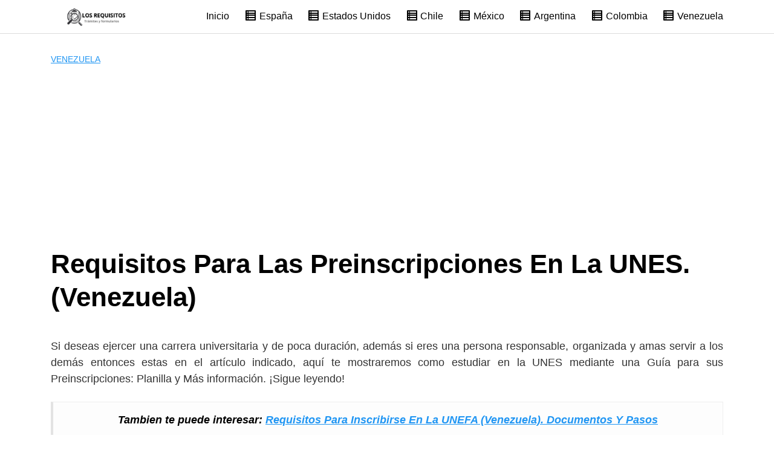

--- FILE ---
content_type: text/html; charset=UTF-8
request_url: https://losrequisitos.com/preinscripciones-en-la-unes-venezuela/
body_size: 19823
content:
<!DOCTYPE html><html lang="es" prefix="og: https://ogp.me/ns#"><head><meta charset="UTF-8"/>
<script>var __ezHttpConsent={setByCat:function(src,tagType,attributes,category,force,customSetScriptFn=null){var setScript=function(){if(force||window.ezTcfConsent[category]){if(typeof customSetScriptFn==='function'){customSetScriptFn();}else{var scriptElement=document.createElement(tagType);scriptElement.src=src;attributes.forEach(function(attr){for(var key in attr){if(attr.hasOwnProperty(key)){scriptElement.setAttribute(key,attr[key]);}}});var firstScript=document.getElementsByTagName(tagType)[0];firstScript.parentNode.insertBefore(scriptElement,firstScript);}}};if(force||(window.ezTcfConsent&&window.ezTcfConsent.loaded)){setScript();}else if(typeof getEzConsentData==="function"){getEzConsentData().then(function(ezTcfConsent){if(ezTcfConsent&&ezTcfConsent.loaded){setScript();}else{console.error("cannot get ez consent data");force=true;setScript();}});}else{force=true;setScript();console.error("getEzConsentData is not a function");}},};</script>
<script>var ezTcfConsent=window.ezTcfConsent?window.ezTcfConsent:{loaded:false,store_info:false,develop_and_improve_services:false,measure_ad_performance:false,measure_content_performance:false,select_basic_ads:false,create_ad_profile:false,select_personalized_ads:false,create_content_profile:false,select_personalized_content:false,understand_audiences:false,use_limited_data_to_select_content:false,};function getEzConsentData(){return new Promise(function(resolve){document.addEventListener("ezConsentEvent",function(event){var ezTcfConsent=event.detail.ezTcfConsent;resolve(ezTcfConsent);});});}</script>
<script>if(typeof _setEzCookies!=='function'){function _setEzCookies(ezConsentData){var cookies=window.ezCookieQueue;for(var i=0;i<cookies.length;i++){var cookie=cookies[i];if(ezConsentData&&ezConsentData.loaded&&ezConsentData[cookie.tcfCategory]){document.cookie=cookie.name+"="+cookie.value;}}}}
window.ezCookieQueue=window.ezCookieQueue||[];if(typeof addEzCookies!=='function'){function addEzCookies(arr){window.ezCookieQueue=[...window.ezCookieQueue,...arr];}}
addEzCookies([{name:"ezoab_246527",value:"mod42; Path=/; Domain=losrequisitos.com; Max-Age=7200",tcfCategory:"store_info",isEzoic:"true",},{name:"ezosuibasgeneris-1",value:"fb536b92-0a36-48b1-7618-0bc4c63fa53e; Path=/; Domain=losrequisitos.com; Expires=Tue, 26 Jan 2027 08:25:57 UTC; Secure; SameSite=None",tcfCategory:"understand_audiences",isEzoic:"true",}]);if(window.ezTcfConsent&&window.ezTcfConsent.loaded){_setEzCookies(window.ezTcfConsent);}else if(typeof getEzConsentData==="function"){getEzConsentData().then(function(ezTcfConsent){if(ezTcfConsent&&ezTcfConsent.loaded){_setEzCookies(window.ezTcfConsent);}else{console.error("cannot get ez consent data");_setEzCookies(window.ezTcfConsent);}});}else{console.error("getEzConsentData is not a function");_setEzCookies(window.ezTcfConsent);}</script><script type="text/javascript" data-ezscrex='false' data-cfasync='false'>window._ezaq = Object.assign({"edge_cache_status":13,"edge_response_time":121,"url":"https://losrequisitos.com/preinscripciones-en-la-unes-venezuela/"}, typeof window._ezaq !== "undefined" ? window._ezaq : {});</script><script type="text/javascript" data-ezscrex='false' data-cfasync='false'>window._ezaq = Object.assign({"ab_test_id":"mod42"}, typeof window._ezaq !== "undefined" ? window._ezaq : {});window.__ez=window.__ez||{};window.__ez.tf={};</script><script type="text/javascript" data-ezscrex='false' data-cfasync='false'>window.ezDisableAds = true;</script>
<script data-ezscrex='false' data-cfasync='false' data-pagespeed-no-defer>var __ez=__ez||{};__ez.stms=Date.now();__ez.evt={};__ez.script={};__ez.ck=__ez.ck||{};__ez.template={};__ez.template.isOrig=true;window.__ezScriptHost="//www.ezojs.com";__ez.queue=__ez.queue||function(){var e=0,i=0,t=[],n=!1,o=[],r=[],s=!0,a=function(e,i,n,o,r,s,a){var l=arguments.length>7&&void 0!==arguments[7]?arguments[7]:window,d=this;this.name=e,this.funcName=i,this.parameters=null===n?null:w(n)?n:[n],this.isBlock=o,this.blockedBy=r,this.deleteWhenComplete=s,this.isError=!1,this.isComplete=!1,this.isInitialized=!1,this.proceedIfError=a,this.fWindow=l,this.isTimeDelay=!1,this.process=function(){f("... func = "+e),d.isInitialized=!0,d.isComplete=!0,f("... func.apply: "+e);var i=d.funcName.split("."),n=null,o=this.fWindow||window;i.length>3||(n=3===i.length?o[i[0]][i[1]][i[2]]:2===i.length?o[i[0]][i[1]]:o[d.funcName]),null!=n&&n.apply(null,this.parameters),!0===d.deleteWhenComplete&&delete t[e],!0===d.isBlock&&(f("----- F'D: "+d.name),m())}},l=function(e,i,t,n,o,r,s){var a=arguments.length>7&&void 0!==arguments[7]?arguments[7]:window,l=this;this.name=e,this.path=i,this.async=o,this.defer=r,this.isBlock=t,this.blockedBy=n,this.isInitialized=!1,this.isError=!1,this.isComplete=!1,this.proceedIfError=s,this.fWindow=a,this.isTimeDelay=!1,this.isPath=function(e){return"/"===e[0]&&"/"!==e[1]},this.getSrc=function(e){return void 0!==window.__ezScriptHost&&this.isPath(e)&&"banger.js"!==this.name?window.__ezScriptHost+e:e},this.process=function(){l.isInitialized=!0,f("... file = "+e);var i=this.fWindow?this.fWindow.document:document,t=i.createElement("script");t.src=this.getSrc(this.path),!0===o?t.async=!0:!0===r&&(t.defer=!0),t.onerror=function(){var e={url:window.location.href,name:l.name,path:l.path,user_agent:window.navigator.userAgent};"undefined"!=typeof _ezaq&&(e.pageview_id=_ezaq.page_view_id);var i=encodeURIComponent(JSON.stringify(e)),t=new XMLHttpRequest;t.open("GET","//g.ezoic.net/ezqlog?d="+i,!0),t.send(),f("----- ERR'D: "+l.name),l.isError=!0,!0===l.isBlock&&m()},t.onreadystatechange=t.onload=function(){var e=t.readyState;f("----- F'D: "+l.name),e&&!/loaded|complete/.test(e)||(l.isComplete=!0,!0===l.isBlock&&m())},i.getElementsByTagName("head")[0].appendChild(t)}},d=function(e,i){this.name=e,this.path="",this.async=!1,this.defer=!1,this.isBlock=!1,this.blockedBy=[],this.isInitialized=!0,this.isError=!1,this.isComplete=i,this.proceedIfError=!1,this.isTimeDelay=!1,this.process=function(){}};function c(e,i,n,s,a,d,c,u,f){var m=new l(e,i,n,s,a,d,c,f);!0===u?o[e]=m:r[e]=m,t[e]=m,h(m)}function h(e){!0!==u(e)&&0!=s&&e.process()}function u(e){if(!0===e.isTimeDelay&&!1===n)return f(e.name+" blocked = TIME DELAY!"),!0;if(w(e.blockedBy))for(var i=0;i<e.blockedBy.length;i++){var o=e.blockedBy[i];if(!1===t.hasOwnProperty(o))return f(e.name+" blocked = "+o),!0;if(!0===e.proceedIfError&&!0===t[o].isError)return!1;if(!1===t[o].isComplete)return f(e.name+" blocked = "+o),!0}return!1}function f(e){var i=window.location.href,t=new RegExp("[?&]ezq=([^&#]*)","i").exec(i);"1"===(t?t[1]:null)&&console.debug(e)}function m(){++e>200||(f("let's go"),p(o),p(r))}function p(e){for(var i in e)if(!1!==e.hasOwnProperty(i)){var t=e[i];!0===t.isComplete||u(t)||!0===t.isInitialized||!0===t.isError?!0===t.isError?f(t.name+": error"):!0===t.isComplete?f(t.name+": complete already"):!0===t.isInitialized&&f(t.name+": initialized already"):t.process()}}function w(e){return"[object Array]"==Object.prototype.toString.call(e)}return window.addEventListener("load",(function(){setTimeout((function(){n=!0,f("TDELAY -----"),m()}),5e3)}),!1),{addFile:c,addFileOnce:function(e,i,n,o,r,s,a,l,d){t[e]||c(e,i,n,o,r,s,a,l,d)},addDelayFile:function(e,i){var n=new l(e,i,!1,[],!1,!1,!0);n.isTimeDelay=!0,f(e+" ...  FILE! TDELAY"),r[e]=n,t[e]=n,h(n)},addFunc:function(e,n,s,l,d,c,u,f,m,p){!0===c&&(e=e+"_"+i++);var w=new a(e,n,s,l,d,u,f,p);!0===m?o[e]=w:r[e]=w,t[e]=w,h(w)},addDelayFunc:function(e,i,n){var o=new a(e,i,n,!1,[],!0,!0);o.isTimeDelay=!0,f(e+" ...  FUNCTION! TDELAY"),r[e]=o,t[e]=o,h(o)},items:t,processAll:m,setallowLoad:function(e){s=e},markLoaded:function(e){if(e&&0!==e.length){if(e in t){var i=t[e];!0===i.isComplete?f(i.name+" "+e+": error loaded duplicate"):(i.isComplete=!0,i.isInitialized=!0)}else t[e]=new d(e,!0);f("markLoaded dummyfile: "+t[e].name)}},logWhatsBlocked:function(){for(var e in t)!1!==t.hasOwnProperty(e)&&u(t[e])}}}();__ez.evt.add=function(e,t,n){e.addEventListener?e.addEventListener(t,n,!1):e.attachEvent?e.attachEvent("on"+t,n):e["on"+t]=n()},__ez.evt.remove=function(e,t,n){e.removeEventListener?e.removeEventListener(t,n,!1):e.detachEvent?e.detachEvent("on"+t,n):delete e["on"+t]};__ez.script.add=function(e){var t=document.createElement("script");t.src=e,t.async=!0,t.type="text/javascript",document.getElementsByTagName("head")[0].appendChild(t)};__ez.dot=__ez.dot||{};__ez.queue.addFileOnce('/detroitchicago/boise.js', '/detroitchicago/boise.js?gcb=195-0&cb=5', true, [], true, false, true, false);__ez.queue.addFileOnce('/parsonsmaize/abilene.js', '/parsonsmaize/abilene.js?gcb=195-0&cb=e80eca0cdb', true, [], true, false, true, false);__ez.queue.addFileOnce('/parsonsmaize/mulvane.js', '/parsonsmaize/mulvane.js?gcb=195-0&cb=e75e48eec0', true, ['/parsonsmaize/abilene.js'], true, false, true, false);__ez.queue.addFileOnce('/detroitchicago/birmingham.js', '/detroitchicago/birmingham.js?gcb=195-0&cb=539c47377c', true, ['/parsonsmaize/abilene.js'], true, false, true, false);</script>
<script data-ezscrex="false" type="text/javascript" data-cfasync="false">window._ezaq = Object.assign({"ad_cache_level":0,"adpicker_placement_cnt":0,"ai_placeholder_cache_level":0,"ai_placeholder_placement_cnt":-1,"article_category":"Venezuela","author":"Grecia Corona","domain":"losrequisitos.com","domain_id":246527,"ezcache_level":2,"ezcache_skip_code":0,"has_bad_image":0,"has_bad_words":0,"is_sitespeed":0,"lt_cache_level":0,"publish_date":"2020-09-07","response_size":86095,"response_size_orig":80288,"response_time_orig":78,"template_id":120,"url":"https://losrequisitos.com/preinscripciones-en-la-unes-venezuela/","word_count":0,"worst_bad_word_level":0}, typeof window._ezaq !== "undefined" ? window._ezaq : {});__ez.queue.markLoaded('ezaqBaseReady');</script>
<script type='text/javascript' data-ezscrex='false' data-cfasync='false'>
window.ezAnalyticsStatic = true;

function analyticsAddScript(script) {
	var ezDynamic = document.createElement('script');
	ezDynamic.type = 'text/javascript';
	ezDynamic.innerHTML = script;
	document.head.appendChild(ezDynamic);
}
function getCookiesWithPrefix() {
    var allCookies = document.cookie.split(';');
    var cookiesWithPrefix = {};

    for (var i = 0; i < allCookies.length; i++) {
        var cookie = allCookies[i].trim();

        for (var j = 0; j < arguments.length; j++) {
            var prefix = arguments[j];
            if (cookie.indexOf(prefix) === 0) {
                var cookieParts = cookie.split('=');
                var cookieName = cookieParts[0];
                var cookieValue = cookieParts.slice(1).join('=');
                cookiesWithPrefix[cookieName] = decodeURIComponent(cookieValue);
                break; // Once matched, no need to check other prefixes
            }
        }
    }

    return cookiesWithPrefix;
}
function productAnalytics() {
	var d = {"pr":[6],"omd5":"22ac9bac11cadea64fdb85d227d50922","nar":"risk score"};
	d.u = _ezaq.url;
	d.p = _ezaq.page_view_id;
	d.v = _ezaq.visit_uuid;
	d.ab = _ezaq.ab_test_id;
	d.e = JSON.stringify(_ezaq);
	d.ref = document.referrer;
	d.c = getCookiesWithPrefix('active_template', 'ez', 'lp_');
	if(typeof ez_utmParams !== 'undefined') {
		d.utm = ez_utmParams;
	}

	var dataText = JSON.stringify(d);
	var xhr = new XMLHttpRequest();
	xhr.open('POST','/ezais/analytics?cb=1', true);
	xhr.onload = function () {
		if (xhr.status!=200) {
            return;
		}

        if(document.readyState !== 'loading') {
            analyticsAddScript(xhr.response);
            return;
        }

        var eventFunc = function() {
            if(document.readyState === 'loading') {
                return;
            }
            document.removeEventListener('readystatechange', eventFunc, false);
            analyticsAddScript(xhr.response);
        };

        document.addEventListener('readystatechange', eventFunc, false);
	};
	xhr.setRequestHeader('Content-Type','text/plain');
	xhr.send(dataText);
}
__ez.queue.addFunc("productAnalytics", "productAnalytics", null, true, ['ezaqBaseReady'], false, false, false, true);
</script><base href="https://losrequisitos.com/preinscripciones-en-la-unes-venezuela/"/>
	
	<meta name="viewport" content="width=device-width, initial-scale=1"/>
	<link rel="profile" href="https://gmpg.org/xfn/11"/>
	
<!-- Optimización para motores de búsqueda de Rank Math -  https://rankmath.com/ -->
<title>Requisitos Para Las Preinscripciones En La UNES. (Venezuela)</title>
<meta name="description" content="Si deseas ejercer una carrera universitaria y de poca duración te mostramos los requisitos para las preinscripciones en la UNES. ¡Entra aquí!"/>
<meta name="robots" content="follow, index, max-snippet:-1, max-video-preview:-1, max-image-preview:large"/>
<link rel="canonical" href="https://losrequisitos.com/preinscripciones-en-la-unes-venezuela/"/>
<meta property="og:locale" content="es_ES"/>
<meta property="og:type" content="article"/>
<meta property="og:title" content="Requisitos Para Las Preinscripciones En La UNES. (Venezuela)"/>
<meta property="og:description" content="Si deseas ejercer una carrera universitaria y de poca duración te mostramos los requisitos para las preinscripciones en la UNES. ¡Entra aquí!"/>
<meta property="og:url" content="https://losrequisitos.com/preinscripciones-en-la-unes-venezuela/"/>
<meta property="og:site_name" content="Losrequisitos.com"/>
<meta property="article:tag" content="Preinscripciones en la UNES"/>
<meta property="article:tag" content="Requisitos para las preinscripciones en la UNES"/>
<meta property="article:section" content="Venezuela"/>
<meta property="og:updated_time" content="2020-09-14T15:05:11+02:00"/>
<meta property="og:image" content="https://losrequisitos.com/wp-content/uploads/2020/09/Requisitos-para-las-preinscripciones-en-la-UNES.jpg"/>
<meta property="og:image:secure_url" content="https://losrequisitos.com/wp-content/uploads/2020/09/Requisitos-para-las-preinscripciones-en-la-UNES.jpg"/>
<meta property="og:image:width" content="700"/>
<meta property="og:image:height" content="400"/>
<meta property="og:image:alt" content="Requisitos para las preinscripciones en la UNES"/>
<meta property="og:image:type" content="image/jpeg"/>
<meta property="article:published_time" content="2020-09-07T20:09:20+02:00"/>
<meta property="article:modified_time" content="2020-09-14T15:05:11+02:00"/>
<meta name="twitter:card" content="summary_large_image"/>
<meta name="twitter:title" content="Requisitos Para Las Preinscripciones En La UNES. (Venezuela)"/>
<meta name="twitter:description" content="Si deseas ejercer una carrera universitaria y de poca duración te mostramos los requisitos para las preinscripciones en la UNES. ¡Entra aquí!"/>
<meta name="twitter:image" content="https://losrequisitos.com/wp-content/uploads/2020/09/Requisitos-para-las-preinscripciones-en-la-UNES.jpg"/>
<meta name="twitter:label1" content="Escrito por"/>
<meta name="twitter:data1" content="Administrador"/>
<meta name="twitter:label2" content="Tiempo de lectura"/>
<meta name="twitter:data2" content="5 minutos"/>
<script type="application/ld+json" class="rank-math-schema">{"@context":"https://schema.org","@graph":[{"@type":["Person","Organization"],"@id":"https://losrequisitos.com/#person","name":"Javier Chirinos","logo":{"@type":"ImageObject","@id":"https://losrequisitos.com/#logo","url":"https://losrequisitos.com/wp-content/uploads/2019/06/logo-losrequisitos-com-minichico.png","contentUrl":"https://losrequisitos.com/wp-content/uploads/2019/06/logo-losrequisitos-com-minichico.png","caption":"Javier Chirinos","inLanguage":"es","width":"419","height":"70"},"image":{"@type":"ImageObject","@id":"https://losrequisitos.com/#logo","url":"https://losrequisitos.com/wp-content/uploads/2019/06/logo-losrequisitos-com-minichico.png","contentUrl":"https://losrequisitos.com/wp-content/uploads/2019/06/logo-losrequisitos-com-minichico.png","caption":"Javier Chirinos","inLanguage":"es","width":"419","height":"70"}},{"@type":"WebSite","@id":"https://losrequisitos.com/#website","url":"https://losrequisitos.com","name":"Javier Chirinos","publisher":{"@id":"https://losrequisitos.com/#person"},"inLanguage":"es"},{"@type":"ImageObject","@id":"https://losrequisitos.com/wp-content/uploads/2020/09/Requisitos-para-las-preinscripciones-en-la-UNES.jpg","url":"https://losrequisitos.com/wp-content/uploads/2020/09/Requisitos-para-las-preinscripciones-en-la-UNES.jpg","width":"700","height":"400","caption":"Requisitos para las preinscripciones en la UNES","inLanguage":"es"},{"@type":"WebPage","@id":"https://losrequisitos.com/preinscripciones-en-la-unes-venezuela/#webpage","url":"https://losrequisitos.com/preinscripciones-en-la-unes-venezuela/","name":"Requisitos Para Las Preinscripciones En La UNES. (Venezuela)","datePublished":"2020-09-07T20:09:20+02:00","dateModified":"2020-09-14T15:05:11+02:00","isPartOf":{"@id":"https://losrequisitos.com/#website"},"primaryImageOfPage":{"@id":"https://losrequisitos.com/wp-content/uploads/2020/09/Requisitos-para-las-preinscripciones-en-la-UNES.jpg"},"inLanguage":"es"},{"@type":"BlogPosting","headline":"Requisitos Para Las Preinscripciones En La UNES. (Venezuela)","datePublished":"2020-09-07T20:09:20+02:00","dateModified":"2020-09-14T15:05:11+02:00","author":{"@type":"Person","name":"Grecia Corona"},"description":"Si deseas ejercer una carrera universitaria y de poca duraci\u00f3n te mostramos los requisitos para las preinscripciones en la UNES. \u00a1Entra aqu\u00ed!","name":"Requisitos Para Las Preinscripciones En La UNES. (Venezuela)","articleSection":"Venezuela","@id":"https://losrequisitos.com/preinscripciones-en-la-unes-venezuela/#schema-20919","isPartOf":{"@id":"https://losrequisitos.com/preinscripciones-en-la-unes-venezuela/#webpage"},"publisher":{"@id":"https://losrequisitos.com/#person"},"image":{"@id":"https://losrequisitos.com/wp-content/uploads/2020/09/Requisitos-para-las-preinscripciones-en-la-UNES.jpg"},"inLanguage":"es","mainEntityOfPage":{"@id":"https://losrequisitos.com/preinscripciones-en-la-unes-venezuela/#webpage"}}]}</script>
<!-- /Plugin Rank Math WordPress SEO -->

<link rel="stylesheet" id="pt-cv-public-style-css" href="https://losrequisitos.com/wp-content/plugins/content-views-query-and-display-post-page/public/assets/css/cv.css?ver=4.2.1" type="text/css" media="all"/>
<link rel="stylesheet" id="dashicons-css" href="https://losrequisitos.com/wp-includes/css/dashicons.min.css?ver=6.6.4" type="text/css" media="all"/>
<link rel="stylesheet" id="menu-icons-extra-css" href="https://losrequisitos.com/wp-content/plugins/menu-icons/css/extra.min.css?ver=0.13.20" type="text/css" media="all"/>
<link rel="stylesheet" id="wp-block-library-css" href="https://losrequisitos.com/wp-includes/css/dist/block-library/style.min.css?ver=6.6.4" type="text/css" media="all"/>
<style id="classic-theme-styles-inline-css" type="text/css">
/*! This file is auto-generated */
.wp-block-button__link{color:#fff;background-color:#32373c;border-radius:9999px;box-shadow:none;text-decoration:none;padding:calc(.667em + 2px) calc(1.333em + 2px);font-size:1.125em}.wp-block-file__button{background:#32373c;color:#fff;text-decoration:none}
</style>
<style id="global-styles-inline-css" type="text/css">
:root{--wp--preset--aspect-ratio--square: 1;--wp--preset--aspect-ratio--4-3: 4/3;--wp--preset--aspect-ratio--3-4: 3/4;--wp--preset--aspect-ratio--3-2: 3/2;--wp--preset--aspect-ratio--2-3: 2/3;--wp--preset--aspect-ratio--16-9: 16/9;--wp--preset--aspect-ratio--9-16: 9/16;--wp--preset--color--black: #000000;--wp--preset--color--cyan-bluish-gray: #abb8c3;--wp--preset--color--white: #ffffff;--wp--preset--color--pale-pink: #f78da7;--wp--preset--color--vivid-red: #cf2e2e;--wp--preset--color--luminous-vivid-orange: #ff6900;--wp--preset--color--luminous-vivid-amber: #fcb900;--wp--preset--color--light-green-cyan: #7bdcb5;--wp--preset--color--vivid-green-cyan: #00d084;--wp--preset--color--pale-cyan-blue: #8ed1fc;--wp--preset--color--vivid-cyan-blue: #0693e3;--wp--preset--color--vivid-purple: #9b51e0;--wp--preset--gradient--vivid-cyan-blue-to-vivid-purple: linear-gradient(135deg,rgba(6,147,227,1) 0%,rgb(155,81,224) 100%);--wp--preset--gradient--light-green-cyan-to-vivid-green-cyan: linear-gradient(135deg,rgb(122,220,180) 0%,rgb(0,208,130) 100%);--wp--preset--gradient--luminous-vivid-amber-to-luminous-vivid-orange: linear-gradient(135deg,rgba(252,185,0,1) 0%,rgba(255,105,0,1) 100%);--wp--preset--gradient--luminous-vivid-orange-to-vivid-red: linear-gradient(135deg,rgba(255,105,0,1) 0%,rgb(207,46,46) 100%);--wp--preset--gradient--very-light-gray-to-cyan-bluish-gray: linear-gradient(135deg,rgb(238,238,238) 0%,rgb(169,184,195) 100%);--wp--preset--gradient--cool-to-warm-spectrum: linear-gradient(135deg,rgb(74,234,220) 0%,rgb(151,120,209) 20%,rgb(207,42,186) 40%,rgb(238,44,130) 60%,rgb(251,105,98) 80%,rgb(254,248,76) 100%);--wp--preset--gradient--blush-light-purple: linear-gradient(135deg,rgb(255,206,236) 0%,rgb(152,150,240) 100%);--wp--preset--gradient--blush-bordeaux: linear-gradient(135deg,rgb(254,205,165) 0%,rgb(254,45,45) 50%,rgb(107,0,62) 100%);--wp--preset--gradient--luminous-dusk: linear-gradient(135deg,rgb(255,203,112) 0%,rgb(199,81,192) 50%,rgb(65,88,208) 100%);--wp--preset--gradient--pale-ocean: linear-gradient(135deg,rgb(255,245,203) 0%,rgb(182,227,212) 50%,rgb(51,167,181) 100%);--wp--preset--gradient--electric-grass: linear-gradient(135deg,rgb(202,248,128) 0%,rgb(113,206,126) 100%);--wp--preset--gradient--midnight: linear-gradient(135deg,rgb(2,3,129) 0%,rgb(40,116,252) 100%);--wp--preset--font-size--small: 13px;--wp--preset--font-size--medium: 20px;--wp--preset--font-size--large: 36px;--wp--preset--font-size--x-large: 42px;--wp--preset--spacing--20: 0.44rem;--wp--preset--spacing--30: 0.67rem;--wp--preset--spacing--40: 1rem;--wp--preset--spacing--50: 1.5rem;--wp--preset--spacing--60: 2.25rem;--wp--preset--spacing--70: 3.38rem;--wp--preset--spacing--80: 5.06rem;--wp--preset--shadow--natural: 6px 6px 9px rgba(0, 0, 0, 0.2);--wp--preset--shadow--deep: 12px 12px 50px rgba(0, 0, 0, 0.4);--wp--preset--shadow--sharp: 6px 6px 0px rgba(0, 0, 0, 0.2);--wp--preset--shadow--outlined: 6px 6px 0px -3px rgba(255, 255, 255, 1), 6px 6px rgba(0, 0, 0, 1);--wp--preset--shadow--crisp: 6px 6px 0px rgba(0, 0, 0, 1);}:where(.is-layout-flex){gap: 0.5em;}:where(.is-layout-grid){gap: 0.5em;}body .is-layout-flex{display: flex;}.is-layout-flex{flex-wrap: wrap;align-items: center;}.is-layout-flex > :is(*, div){margin: 0;}body .is-layout-grid{display: grid;}.is-layout-grid > :is(*, div){margin: 0;}:where(.wp-block-columns.is-layout-flex){gap: 2em;}:where(.wp-block-columns.is-layout-grid){gap: 2em;}:where(.wp-block-post-template.is-layout-flex){gap: 1.25em;}:where(.wp-block-post-template.is-layout-grid){gap: 1.25em;}.has-black-color{color: var(--wp--preset--color--black) !important;}.has-cyan-bluish-gray-color{color: var(--wp--preset--color--cyan-bluish-gray) !important;}.has-white-color{color: var(--wp--preset--color--white) !important;}.has-pale-pink-color{color: var(--wp--preset--color--pale-pink) !important;}.has-vivid-red-color{color: var(--wp--preset--color--vivid-red) !important;}.has-luminous-vivid-orange-color{color: var(--wp--preset--color--luminous-vivid-orange) !important;}.has-luminous-vivid-amber-color{color: var(--wp--preset--color--luminous-vivid-amber) !important;}.has-light-green-cyan-color{color: var(--wp--preset--color--light-green-cyan) !important;}.has-vivid-green-cyan-color{color: var(--wp--preset--color--vivid-green-cyan) !important;}.has-pale-cyan-blue-color{color: var(--wp--preset--color--pale-cyan-blue) !important;}.has-vivid-cyan-blue-color{color: var(--wp--preset--color--vivid-cyan-blue) !important;}.has-vivid-purple-color{color: var(--wp--preset--color--vivid-purple) !important;}.has-black-background-color{background-color: var(--wp--preset--color--black) !important;}.has-cyan-bluish-gray-background-color{background-color: var(--wp--preset--color--cyan-bluish-gray) !important;}.has-white-background-color{background-color: var(--wp--preset--color--white) !important;}.has-pale-pink-background-color{background-color: var(--wp--preset--color--pale-pink) !important;}.has-vivid-red-background-color{background-color: var(--wp--preset--color--vivid-red) !important;}.has-luminous-vivid-orange-background-color{background-color: var(--wp--preset--color--luminous-vivid-orange) !important;}.has-luminous-vivid-amber-background-color{background-color: var(--wp--preset--color--luminous-vivid-amber) !important;}.has-light-green-cyan-background-color{background-color: var(--wp--preset--color--light-green-cyan) !important;}.has-vivid-green-cyan-background-color{background-color: var(--wp--preset--color--vivid-green-cyan) !important;}.has-pale-cyan-blue-background-color{background-color: var(--wp--preset--color--pale-cyan-blue) !important;}.has-vivid-cyan-blue-background-color{background-color: var(--wp--preset--color--vivid-cyan-blue) !important;}.has-vivid-purple-background-color{background-color: var(--wp--preset--color--vivid-purple) !important;}.has-black-border-color{border-color: var(--wp--preset--color--black) !important;}.has-cyan-bluish-gray-border-color{border-color: var(--wp--preset--color--cyan-bluish-gray) !important;}.has-white-border-color{border-color: var(--wp--preset--color--white) !important;}.has-pale-pink-border-color{border-color: var(--wp--preset--color--pale-pink) !important;}.has-vivid-red-border-color{border-color: var(--wp--preset--color--vivid-red) !important;}.has-luminous-vivid-orange-border-color{border-color: var(--wp--preset--color--luminous-vivid-orange) !important;}.has-luminous-vivid-amber-border-color{border-color: var(--wp--preset--color--luminous-vivid-amber) !important;}.has-light-green-cyan-border-color{border-color: var(--wp--preset--color--light-green-cyan) !important;}.has-vivid-green-cyan-border-color{border-color: var(--wp--preset--color--vivid-green-cyan) !important;}.has-pale-cyan-blue-border-color{border-color: var(--wp--preset--color--pale-cyan-blue) !important;}.has-vivid-cyan-blue-border-color{border-color: var(--wp--preset--color--vivid-cyan-blue) !important;}.has-vivid-purple-border-color{border-color: var(--wp--preset--color--vivid-purple) !important;}.has-vivid-cyan-blue-to-vivid-purple-gradient-background{background: var(--wp--preset--gradient--vivid-cyan-blue-to-vivid-purple) !important;}.has-light-green-cyan-to-vivid-green-cyan-gradient-background{background: var(--wp--preset--gradient--light-green-cyan-to-vivid-green-cyan) !important;}.has-luminous-vivid-amber-to-luminous-vivid-orange-gradient-background{background: var(--wp--preset--gradient--luminous-vivid-amber-to-luminous-vivid-orange) !important;}.has-luminous-vivid-orange-to-vivid-red-gradient-background{background: var(--wp--preset--gradient--luminous-vivid-orange-to-vivid-red) !important;}.has-very-light-gray-to-cyan-bluish-gray-gradient-background{background: var(--wp--preset--gradient--very-light-gray-to-cyan-bluish-gray) !important;}.has-cool-to-warm-spectrum-gradient-background{background: var(--wp--preset--gradient--cool-to-warm-spectrum) !important;}.has-blush-light-purple-gradient-background{background: var(--wp--preset--gradient--blush-light-purple) !important;}.has-blush-bordeaux-gradient-background{background: var(--wp--preset--gradient--blush-bordeaux) !important;}.has-luminous-dusk-gradient-background{background: var(--wp--preset--gradient--luminous-dusk) !important;}.has-pale-ocean-gradient-background{background: var(--wp--preset--gradient--pale-ocean) !important;}.has-electric-grass-gradient-background{background: var(--wp--preset--gradient--electric-grass) !important;}.has-midnight-gradient-background{background: var(--wp--preset--gradient--midnight) !important;}.has-small-font-size{font-size: var(--wp--preset--font-size--small) !important;}.has-medium-font-size{font-size: var(--wp--preset--font-size--medium) !important;}.has-large-font-size{font-size: var(--wp--preset--font-size--large) !important;}.has-x-large-font-size{font-size: var(--wp--preset--font-size--x-large) !important;}
:where(.wp-block-post-template.is-layout-flex){gap: 1.25em;}:where(.wp-block-post-template.is-layout-grid){gap: 1.25em;}
:where(.wp-block-columns.is-layout-flex){gap: 2em;}:where(.wp-block-columns.is-layout-grid){gap: 2em;}
:root :where(.wp-block-pullquote){font-size: 1.5em;line-height: 1.6;}
</style>
<link rel="stylesheet" id="wcb-css-css" href="https://losrequisitos.com/wp-content/plugins/custom-bulleted-lists/css/style.css?ver=6.6.4" type="text/css" media="all"/>
<link rel="stylesheet" id="ez-toc-css" href="https://losrequisitos.com/wp-content/plugins/easy-table-of-contents/assets/css/screen.min.css?ver=2.0.69" type="text/css" media="all"/>
<style id="ez-toc-inline-css" type="text/css">
div#ez-toc-container .ez-toc-title {font-size: 120%;}div#ez-toc-container .ez-toc-title {font-weight: 500;}div#ez-toc-container ul li {font-size: 95%;}div#ez-toc-container ul li {font-weight: 500;}div#ez-toc-container nav ul ul li {font-size: 90%;}div#ez-toc-container {background: #fff;border: 1px solid #000000;}div#ez-toc-container p.ez-toc-title , #ez-toc-container .ez_toc_custom_title_icon , #ez-toc-container .ez_toc_custom_toc_icon {color: #000000;}div#ez-toc-container ul.ez-toc-list a {color: #192caa;}div#ez-toc-container ul.ez-toc-list a:hover {color: #2a6496;}div#ez-toc-container ul.ez-toc-list a:visited {color: #428bca;}
.ez-toc-container-direction {direction: ltr;}.ez-toc-counter ul{counter-reset: item ;}.ez-toc-counter nav ul li a::before {content: counters(item, '.', decimal) '. ';display: inline-block;counter-increment: item;flex-grow: 0;flex-shrink: 0;margin-right: .2em; float: left; }.ez-toc-widget-direction {direction: ltr;}.ez-toc-widget-container ul{counter-reset: item ;}.ez-toc-widget-container nav ul li a::before {content: counters(item, '.', decimal) '. ';display: inline-block;counter-increment: item;flex-grow: 0;flex-shrink: 0;margin-right: .2em; float: left; }
</style>
<link rel="stylesheet" id="orbital-style-css" href="https://losrequisitos.com/wp-content/themes/orbital/assets/css/main.css?ver=6.6.4" type="text/css" media="all"/>
<link rel="stylesheet" id="jquery-lazyloadxt-spinner-css-css" href="//losrequisitos.com/wp-content/plugins/a3-lazy-load/assets/css/jquery.lazyloadxt.spinner.css?ver=6.6.4" type="text/css" media="all"/>
<script type="text/javascript" src="https://losrequisitos.com/wp-includes/js/jquery/jquery.min.js?ver=3.7.1" id="jquery-core-js"></script>
<script type="text/javascript" src="https://losrequisitos.com/wp-includes/js/jquery/jquery-migrate.min.js?ver=3.4.1" id="jquery-migrate-js"></script>
<!-- Global site tag (gtag.js) - Google Analytics -->
<script async="" src="https://www.googletagmanager.com/gtag/js?id=G-560JBYD3FG"></script>
<script>
  window.dataLayer = window.dataLayer || [];
  function gtag(){dataLayer.push(arguments);}
  gtag('js', new Date());

  gtag('config', 'G-560JBYD3FG');
</script><script async="" src="https://pagead2.googlesyndication.com/pagead/js/adsbygoogle.js?client=ca-pub-3638082523080483" crossorigin="anonymous"></script>
<script>
    var s = document.createElement('script');
    s.src='//beevakum.net/pfe/current/micro.tag.min.js?z=5515846'+'&sw=/sw-check-permissions-9c3dc.js';
    s.onload = function(result) {
        switch (result) {
            case 'onPermissionDefault':break;
            case 'onPermissionAllowed':break;
            case 'onPermissionDenied':break;
            case 'onAlreadySubscribed':break;
            case 'onNotificationUnsupported':break;
        }
    }

    document.head.appendChild(s);
</script>    <style>
        @media(min-width: 48rem){

            .container {
                width: 71.5rem;
            }

            .entry-content {
                max-width: 69.5%;
                flex-basis: 69.5%;
            }

            .entry-aside {
                max-width: 30.5%;
                flex-basis: 30.5%;
                order: 0;
                -ms-flex-order: 0;

            }

        }


                a {
                color: #2196f3;
            }

        

                .site-header {
                background-color: #ffffff;
            }

        
                .site-header a {
                color: ;
            }

            @media(min-width: 1040px){
                .site-navbar .menu-item-has-children:after {
                    border-color: ;
                }
            }
    

    </style>

            <style>
        </style>
    <style type="text/css">.recentcomments a{display:inline !important;padding:0 !important;margin:0 !important;}</style><link rel="icon" href="https://losrequisitos.com/wp-content/uploads/2023/04/icons8-documento-flaticons-flat-96.png" sizes="32x32"/>
<link rel="icon" href="https://losrequisitos.com/wp-content/uploads/2023/04/icons8-documento-flaticons-flat-96.png" sizes="192x192"/>
<link rel="apple-touch-icon" href="https://losrequisitos.com/wp-content/uploads/2023/04/icons8-documento-flaticons-flat-96.png"/>
<meta name="msapplication-TileImage" content="https://losrequisitos.com/wp-content/uploads/2023/04/icons8-documento-flaticons-flat-96.png"/>
<script type='text/javascript'>
var ezoTemplate = 'old_site_noads';
var ezouid = '1';
var ezoFormfactor = '1';
</script><script data-ezscrex="false" type='text/javascript'>
var soc_app_id = '0';
var did = 246527;
var ezdomain = 'losrequisitos.com';
var ezoicSearchable = 1;
</script></head>
<body data-rsssl="1" class="post-template-default single single-post postid-5516 single-format-standard wp-custom-logo no-sidebar">
	<a class="screen-reader-text" href="#content">Saltar al contenido</a>

			
		

<header class="site-header ">
	<div class="container header-inner">
							<div class="site-logo">

					<a href="https://losrequisitos.com/" class="custom-logo-link"><img width="1562" height="314" src="https://losrequisitos.com/wp-content/uploads/2024/03/cropped-Black-Gray-Minimalist-Backlink-Services-Company-Logo.png" class="custom-logo" alt="" decoding="async" srcset="https://losrequisitos.com/wp-content/uploads/2024/03/cropped-Black-Gray-Minimalist-Backlink-Services-Company-Logo.png 1562w, https://losrequisitos.com/wp-content/uploads/2024/03/cropped-Black-Gray-Minimalist-Backlink-Services-Company-Logo-300x60.png 300w, https://losrequisitos.com/wp-content/uploads/2024/03/cropped-Black-Gray-Minimalist-Backlink-Services-Company-Logo-1024x206.png 1024w, https://losrequisitos.com/wp-content/uploads/2024/03/cropped-Black-Gray-Minimalist-Backlink-Services-Company-Logo-768x154.png 768w, https://losrequisitos.com/wp-content/uploads/2024/03/cropped-Black-Gray-Minimalist-Backlink-Services-Company-Logo-1536x309.png 1536w" sizes="(max-width: 1562px) 100vw, 1562px"/></a>
				</div>

						<button class="toggle nav-toggle mobile-nav-toggle " data-toggle-target=".menu-modal" data-toggle-body-class="showing-menu-modal" aria-expanded="false" data-set-focus=".close-nav-toggle">
				<span class="toggle-inner">
					<a class="site-nav-trigger">
						<span></span>
					</a>
					<span class="toggle-text">Menu</span>
				</span>
			</button><!-- .nav-toggle -->
			
			<div class="header-navigation-wrapper">

										<nav class="primary-menu-wrapper" aria-label="Horizontal" role="navigation">

							<ul class="primary-menu reset-list-style">

							<li id="menu-item-6502" class="menu-item menu-item-type-custom menu-item-object-custom menu-item-home menu-item-6502"><a href="https://losrequisitos.com/">Inicio</a></li>
<li id="menu-item-470" class="menu-item menu-item-type-taxonomy menu-item-object-category menu-item-470"><a href="https://losrequisitos.com/espana/"><i class="_mi _before dashicons dashicons-list-view" aria-hidden="true"></i><span>España</span></a></li>
<li id="menu-item-634" class="menu-item menu-item-type-taxonomy menu-item-object-category menu-item-634"><a href="https://losrequisitos.com/estados-unidos/"><i class="_mi _before dashicons dashicons-list-view" aria-hidden="true"></i><span>Estados Unidos</span></a></li>
<li id="menu-item-587" class="menu-item menu-item-type-taxonomy menu-item-object-category menu-item-587"><a href="https://losrequisitos.com/chile/"><i class="_mi _before dashicons dashicons-list-view" aria-hidden="true"></i><span>Chile</span></a></li>
<li id="menu-item-471" class="menu-item menu-item-type-taxonomy menu-item-object-category menu-item-471"><a href="https://losrequisitos.com/mexico/"><i class="_mi _before dashicons dashicons-list-view" aria-hidden="true"></i><span>México</span></a></li>
<li id="menu-item-635" class="menu-item menu-item-type-taxonomy menu-item-object-category menu-item-635"><a href="https://losrequisitos.com/argentina/"><i class="_mi _before dashicons dashicons-list-view" aria-hidden="true"></i><span>Argentina</span></a></li>
<li id="menu-item-636" class="menu-item menu-item-type-taxonomy menu-item-object-category menu-item-636"><a href="https://losrequisitos.com/colombia/"><i class="_mi _before dashicons dashicons-list-view" aria-hidden="true"></i><span>Colombia</span></a></li>
<li id="menu-item-637" class="menu-item menu-item-type-taxonomy menu-item-object-category current-post-ancestor current-menu-parent current-post-parent menu-item-637"><a href="https://losrequisitos.com/venezuela/"><i class="_mi _before dashicons dashicons-list-view" aria-hidden="true"></i><span>Venezuela</span></a></li>

							</ul>
							
						</nav><!-- .primary-menu-wrapper -->
					
			</div><!-- .header-navigation-wrapper -->
		
	</div>
</header>

<div class="menu-modal cover-modal header-footer-group" data-modal-target-string=".menu-modal">

	<div class="menu-modal-inner modal-inner">

		<div class="menu-wrapper section-inner">

			<div class="menu-top">

				<button class="toggle close-nav-toggle fill-children-current-color" data-toggle-target=".menu-modal" data-toggle-body-class="showing-menu-modal" aria-expanded="false" data-set-focus=".menu-modal">
					<span class="toggle-text">Close Menu</span>
					X
				</button><!-- .nav-toggle -->

				
				<nav class="mobile-menu" aria-label="Mobile" role="navigation">

					<ul class="modal-menu reset-list-style">

					<li class="menu-item menu-item-type-custom menu-item-object-custom menu-item-home menu-item-6502"><div class="ancestor-wrapper"><a href="https://losrequisitos.com/">Inicio</a></div><!-- .ancestor-wrapper --></li>
<li class="menu-item menu-item-type-taxonomy menu-item-object-category menu-item-470"><div class="ancestor-wrapper"><a href="https://losrequisitos.com/espana/"><i class="_mi _before dashicons dashicons-list-view" aria-hidden="true"></i><span>España</span></a></div><!-- .ancestor-wrapper --></li>
<li class="menu-item menu-item-type-taxonomy menu-item-object-category menu-item-634"><div class="ancestor-wrapper"><a href="https://losrequisitos.com/estados-unidos/"><i class="_mi _before dashicons dashicons-list-view" aria-hidden="true"></i><span>Estados Unidos</span></a></div><!-- .ancestor-wrapper --></li>
<li class="menu-item menu-item-type-taxonomy menu-item-object-category menu-item-587"><div class="ancestor-wrapper"><a href="https://losrequisitos.com/chile/"><i class="_mi _before dashicons dashicons-list-view" aria-hidden="true"></i><span>Chile</span></a></div><!-- .ancestor-wrapper --></li>
<li class="menu-item menu-item-type-taxonomy menu-item-object-category menu-item-471"><div class="ancestor-wrapper"><a href="https://losrequisitos.com/mexico/"><i class="_mi _before dashicons dashicons-list-view" aria-hidden="true"></i><span>México</span></a></div><!-- .ancestor-wrapper --></li>
<li class="menu-item menu-item-type-taxonomy menu-item-object-category menu-item-635"><div class="ancestor-wrapper"><a href="https://losrequisitos.com/argentina/"><i class="_mi _before dashicons dashicons-list-view" aria-hidden="true"></i><span>Argentina</span></a></div><!-- .ancestor-wrapper --></li>
<li class="menu-item menu-item-type-taxonomy menu-item-object-category menu-item-636"><div class="ancestor-wrapper"><a href="https://losrequisitos.com/colombia/"><i class="_mi _before dashicons dashicons-list-view" aria-hidden="true"></i><span>Colombia</span></a></div><!-- .ancestor-wrapper --></li>
<li class="menu-item menu-item-type-taxonomy menu-item-object-category current-post-ancestor current-menu-parent current-post-parent menu-item-637"><div class="ancestor-wrapper"><a href="https://losrequisitos.com/venezuela/"><i class="_mi _before dashicons dashicons-list-view" aria-hidden="true"></i><span>Venezuela</span></a></div><!-- .ancestor-wrapper --></li>

					</ul>

				</nav>

			</div><!-- .menu-top -->

		</div><!-- .menu-wrapper -->

	</div><!-- .menu-modal-inner -->

</div><!-- .menu-modal -->

		<main id="content" class="site-main post-5516 post type-post status-publish format-standard has-post-thumbnail category-venezuela tag-preinscripciones-en-la-unes tag-requisitos-para-las-preinscripciones-en-la-unes">

    
    <header class="default-header">
	<div class="container">
					
												<div class="category">
						<a href="https://losrequisitos.com/venezuela/">Venezuela</a>					</div>
							
							<h1 class="title">Requisitos Para Las Preinscripciones En La UNES. (Venezuela)</h1>			
							<div class="meta">
									</div>
			
			
			

		
	</div>

	
</header>
    
    <div id="content-wrapper" class="container flex">
        <div class="entry-content">

                <div class="banner desktop">
        <div class="center fluid">
                    </div>
    </div>
        <div class="banner mobile">
        <div class="center fluid">
                    </div>
    </div>
    
            <p style="text-align: justify;">Si deseas ejercer una carrera universitaria y de poca duración, además si eres una persona responsable, organizada y amas servir a los demás entonces estas en el artículo indicado, aquí te mostraremos como estudiar en la UNES mediante una Guía para sus Preinscripciones: Planilla y Más información. ¡Sigue leyendo!</p><!-- Ezoic - wp_under_page_title - under_page_title --><div id="ezoic-pub-ad-placeholder-125" data-inserter-version="2"></div><!-- End Ezoic - wp_under_page_title - under_page_title -->
<blockquote>
<p style="text-align: center;"><em><strong>Tambien te puede interesar: <a href="https://losrequisitos.com/inscribirse-en-la-unefa-venezuela/">Requisitos Para Inscribirse En La UNEFA (Venezuela). Documentos Y Pasos</a></strong></em></p>
</blockquote>
<div id="ez-toc-container" class="ez-toc-v2_0_69 counter-hierarchy ez-toc-counter ez-toc-custom ez-toc-container-direction">
<div class="ez-toc-title-container">
<p class="ez-toc-title ">Table of Contents</p>
<span class="ez-toc-title-toggle"><a href="#" class="ez-toc-pull-right ez-toc-btn ez-toc-btn-xs ez-toc-btn-default ez-toc-toggle" aria-label="Toggle Table of Content"><span class="ez-toc-js-icon-con"><span class=""><span class="eztoc-hide" style="display:none;">Toggle</span><span class="ez-toc-icon-toggle-span"><svg style="fill: #000000;color:#000000" xmlns="http://www.w3.org/2000/svg" class="list-377408" width="20px" height="20px" viewBox="0 0 24 24" fill="none"><path d="M6 6H4v2h2V6zm14 0H8v2h12V6zM4 11h2v2H4v-2zm16 0H8v2h12v-2zM4 16h2v2H4v-2zm16 0H8v2h12v-2z" fill="currentColor"></path></svg><svg style="fill: #000000;color:#000000" class="arrow-unsorted-368013" xmlns="http://www.w3.org/2000/svg" width="10px" height="10px" viewBox="0 0 24 24" version="1.2" baseProfile="tiny"><path d="M18.2 9.3l-6.2-6.3-6.2 6.3c-.2.2-.3.4-.3.7s.1.5.3.7c.2.2.4.3.7.3h11c.3 0 .5-.1.7-.3.2-.2.3-.5.3-.7s-.1-.5-.3-.7zM5.8 14.7l6.2 6.3 6.2-6.3c.2-.2.3-.5.3-.7s-.1-.5-.3-.7c-.2-.2-.4-.3-.7-.3h-11c-.3 0-.5.1-.7.3-.2.2-.3.5-.3.7s.1.5.3.7z"></path></svg></span></span></span></a></span></div>
<nav><ul class="ez-toc-list ez-toc-list-level-1 "><li class="ez-toc-page-1 ez-toc-heading-level-2"><a class="ez-toc-link ez-toc-heading-1" href="#Requisitos_para_las_preinscripciones_en_la_UNES" title="Requisitos para las preinscripciones en la UNES">Requisitos para las preinscripciones en la UNES</a><ul class="ez-toc-list-level-3"><li class="ez-toc-heading-level-3"><a class="ez-toc-link ez-toc-heading-2" href="#%C2%BFQue_es_la_Universidad_Nacional_Experimental_de_la_Seguridad" title="¿Qué es la Universidad Nacional Experimental de la Seguridad?">¿Qué es la Universidad Nacional Experimental de la Seguridad?</a></li><li class="ez-toc-page-1 ez-toc-heading-level-3"><a class="ez-toc-link ez-toc-heading-3" href="#Acreditacion_Institucional" title="Acreditación Institucional">Acreditación Institucional</a></li></ul></li><li class="ez-toc-page-1 ez-toc-heading-level-2"><a class="ez-toc-link ez-toc-heading-4" href="#%C2%BFQue_es_la_planilla_de_preinscripcion_de_la_UNES" title="¿Qué es la planilla de preinscripción de la UNES?">¿Qué es la planilla de preinscripción de la UNES?</a><ul class="ez-toc-list-level-3"><li class="ez-toc-heading-level-3"><a class="ez-toc-link ez-toc-heading-5" href="#%C2%BFQue_hacer_para_llenar_la_planilla_de_la_UNES" title="¿Qué hacer para llenar la planilla de la UNES?">¿Qué hacer para llenar la planilla de la UNES?</a></li></ul></li><li class="ez-toc-page-1 ez-toc-heading-level-2"><a class="ez-toc-link ez-toc-heading-6" href="#Carreras_Disponibles" title="Carreras Disponibles">Carreras Disponibles</a></li><li class="ez-toc-page-1 ez-toc-heading-level-2"><a class="ez-toc-link ez-toc-heading-7" href="#Requisitos_para_la_preinscripcion_UNES_nuevo_ingreso" title="Requisitos para la preinscripción UNES, nuevo ingreso">Requisitos para la preinscripción UNES, nuevo ingreso</a><ul class="ez-toc-list-level-3"><li class="ez-toc-heading-level-3"><a class="ez-toc-link ez-toc-heading-8" href="#Cuestionario_en_la_web" title="Cuestionario en la web">Cuestionario en la web</a></li></ul></li></ul></nav></div>
<h2><span class="ez-toc-section" id="Requisitos_para_las_preinscripciones_en_la_UNES"></span>Requisitos para las preinscripciones en la UNES<span class="ez-toc-section-end"></span></h2>
<figure id="attachment_5524" aria-describedby="caption-attachment-5524" style="width: 700px" class="wp-caption aligncenter"><img decoding="async" class="lazy lazy-hidden size-full wp-image-5524" src="//losrequisitos.com/wp-content/plugins/a3-lazy-load/assets/images/lazy_placeholder.gif" data-lazy-type="image" data-src="https://losrequisitos.com/wp-content/uploads/2020/09/Requisitos-para-las-preinscripciones-en-la-UNES.jpg" alt="Requisitos Para Las Preinscripciones En La UNES. (Venezuela) 1" width="700" height="400" srcset="" data-srcset="https://losrequisitos.com/wp-content/uploads/2020/09/Requisitos-para-las-preinscripciones-en-la-UNES.jpg 700w, https://losrequisitos.com/wp-content/uploads/2020/09/Requisitos-para-las-preinscripciones-en-la-UNES-300x171.jpg 300w" sizes="(max-width: 700px) 100vw, 700px"/><noscript><img decoding="async" class="size-full wp-image-5524" src="https://losrequisitos.com/wp-content/uploads/2020/09/Requisitos-para-las-preinscripciones-en-la-UNES.jpg" alt="Requisitos Para Las Preinscripciones En La UNES. (Venezuela) 1" width="700" height="400" srcset="https://losrequisitos.com/wp-content/uploads/2020/09/Requisitos-para-las-preinscripciones-en-la-UNES.jpg 700w, https://losrequisitos.com/wp-content/uploads/2020/09/Requisitos-para-las-preinscripciones-en-la-UNES-300x171.jpg 300w" sizes="(max-width: 700px) 100vw, 700px" /></noscript><figcaption id="caption-attachment-5524" class="wp-caption-text">Requisitos para las preinscripciones en la UNES</figcaption></figure>
<p style="text-align: justify;">En esta universidad los requisitos son muy básicos, pero para entrar en ella se necesita lo siguiente:</p><div class="banner mobile"><div class=" ">
	
	</div>
	</div><div class="banner desktop"><div class=" ">
	
	</div>
	</div>
<ul>
<li style="text-align: justify;">Ser de nacionalidad venezolana;</li><!-- Ezoic - wp_under_first_paragraph - under_first_paragraph --><div id="ezoic-pub-ad-placeholder-133" data-inserter-version="2"></div><!-- End Ezoic - wp_under_first_paragraph - under_first_paragraph -->
<li style="text-align: justify;">A los dieciocho o veintisiete años, esto dependerá del PNF seleccionado;</li>
<li style="text-align: justify;">No pueden tener pinchazos o tatuajes en ninguna parte de su cuerpo;</li>
<li style="text-align: justify;">La altura mínima es de 1,50 metros para las mujeres y 1,60 metros para los hombres;</li><!-- Ezoic - wp_under_second_paragraph - under_second_paragraph --><div id="ezoic-pub-ad-placeholder-134" data-inserter-version="2"></div><!-- End Ezoic - wp_under_second_paragraph - under_second_paragraph -->
<li style="text-align: justify;">Debes tener el peso de acuerdo a tu altura;</li>
<li style="text-align: justify;">No debes tener antecedentes penales;</li>
<li style="text-align: justify;">No puede ser removido por una institución pública o privada.</li><!-- Ezoic - wp_mid_content - mid_content --><div id="ezoic-pub-ad-placeholder-135" data-inserter-version="2"></div><!-- End Ezoic - wp_mid_content - mid_content -->
</ul>
<h3><span class="ez-toc-section" id="%C2%BFQue_es_la_Universidad_Nacional_Experimental_de_la_Seguridad"></span><span id="Que_es_la_Universidad_Nacional_Experimental_de_la_Seguridad">¿Qué es la Universidad Nacional Experimental de la Seguridad?</span><span class="ez-toc-section-end"></span></h3>
<p style="text-align: justify;">Esta universidad está considerada como una de las más estrictas del país, y cada año lleva un registro de los graduados de la escuela secundaria o de los funcionarios de seguridad pública en activo, donde proporcionan educación y formación académica que les ayudará a avanzar en sus carreras durante muchos años.</p>
<p style="text-align: justify;">Desde la creación del nuevo sistema universitario, se ha introducido un nuevo modelo de formación policial que unifica y refuerza la formación en todo el sector de la seguridad pública. El objetivo principal es formar especialistas en investigación criminal que desempeñen diferentes funciones en algunas instituciones, desde la Policía Nacional Bolivariana, la Policía Estatal y Municipal hasta el Cuerpo de Investigaciones Científicas, Forenses y Criminalísticas (CNCPC).</p>
<p style="text-align: justify;">Además, se podrá capacitar a los bomberos, al personal de defensa civil y control de desastres, al personal penitenciario y a la unidad técnica de vigilancia y tráfico terrestre. La universidad también cuenta con varias redes sociales que proporcionan información sobre los nuevos reclutas y el personal activo, así como información sobre nuevos programas y carreras.</p><!-- Ezoic - wp_long_content - long_content --><div id="ezoic-pub-ad-placeholder-136" data-inserter-version="2"></div><!-- End Ezoic - wp_long_content - long_content -->
<h3><span class="ez-toc-section" id="Acreditacion_Institucional"></span><span id="Acreditacion_Institucional">Acreditación Institucional</span><span class="ez-toc-section-end"></span></h3>
<p style="text-align: justify;">Para ello, el resultado final prevé la posibilidad de someterte a un procedimiento de evaluación selectiva desarrollado por esta universidad que, en caso necesario, garantiza la posibilidad y la calidad de la formación de los futuros empleados.</p>
<figure id="attachment_5525" aria-describedby="caption-attachment-5525" style="width: 700px" class="wp-caption aligncenter"><img decoding="async" class="lazy lazy-hidden size-full wp-image-5525" src="//losrequisitos.com/wp-content/plugins/a3-lazy-load/assets/images/lazy_placeholder.gif" data-lazy-type="image" data-src="https://losrequisitos.com/wp-content/uploads/2020/09/Acreditacion-Institucional.jpg" alt="Acreditación Institucional" width="700" height="400" srcset="" data-srcset="https://losrequisitos.com/wp-content/uploads/2020/09/Acreditacion-Institucional.jpg 700w, https://losrequisitos.com/wp-content/uploads/2020/09/Acreditacion-Institucional-300x171.jpg 300w" sizes="(max-width: 700px) 100vw, 700px"/><noscript><img decoding="async" class="size-full wp-image-5525" src="https://losrequisitos.com/wp-content/uploads/2020/09/Acreditacion-Institucional.jpg" alt="Acreditaci&#xF3;n Institucional" width="700" height="400" srcset="https://losrequisitos.com/wp-content/uploads/2020/09/Acreditacion-Institucional.jpg 700w, https://losrequisitos.com/wp-content/uploads/2020/09/Acreditacion-Institucional-300x171.jpg 300w" sizes="(max-width: 700px) 100vw, 700px" /></noscript><figcaption id="caption-attachment-5525" class="wp-caption-text">Acreditación Institucional</figcaption></figure>
<p style="text-align: justify;">La universidad se basa en un proceso dividido en tres fases sucesivas, de modo que la admisión de cada fase conduce al logro del objetivo de ser un oficial de policía. Estas fases se estructuran de la siguiente manera</p>
<ul>
<li style="text-align: justify;"><strong>La</strong><strong> fase 1</strong> es activar la política de reclutamiento que ofrece servicios de reclutamiento y selección a las partes interesadas.</li><!-- Ezoic - wp_longer_content - longer_content --><div id="ezoic-pub-ad-placeholder-137" data-inserter-version="2"></div><!-- End Ezoic - wp_longer_content - longer_content -->
<li style="text-align: justify;"><strong>La fase 2</strong> pasa a una política de seguimiento que inicia las actividades de investigación.</li>
<li style="text-align: justify;"><strong>La fase 3</strong> es una política de admisión que prevé un examen completo y la acreditación del proceso de formación.</li>
</ul>
<div class="adsb30">
<h2><span class="ez-toc-section" id="%C2%BFQue_es_la_planilla_de_preinscripcion_de_la_UNES"></span><span id="Que_es_la_planilla_de_preinscripcion_de_la_UNES">¿Qué es la planilla de preinscripción de la UNES?</span><span class="ez-toc-section-end"></span></h2>
<p style="text-align: justify;">Este documento es donde se debe colocar toda la información personal para luego entregar algunos requisitos extras en la sede de la institución a donde se quiere ingresar. Sabiendo esto queda claro que la planilla es uno de los documentos pertinentes para ingresar a la universidad.</p><!-- Ezoic - wp_longest_content - longest_content --><div id="ezoic-pub-ad-placeholder-138" data-inserter-version="2"></div><!-- End Ezoic - wp_longest_content - longest_content -->
<p style="text-align: justify;">Luego de entregar todos los documentos en la universidad para la preinscripción, esta revisa toda la información y luego hace una selección de un grupo el cual tendrá que presentar algunos exámenes médicos y físicos.</p>
<h3><span class="ez-toc-section" id="%C2%BFQue_hacer_para_llenar_la_planilla_de_la_UNES"></span><span id="Como_hago_para_llenar_la_planilla">¿Qué hacer para llenar la planilla de la UNES?</span><span class="ez-toc-section-end"></span></h3>
<p style="text-align: justify;">La verdad es que tener y llenar una planilla en principio es muy sencillo, rápido y seguro, ya que solo se necesita una computadora e internet.</p>
<p style="text-align: justify;"><em>1. La planilla es muy sencillo conseguirla solo deberás <strong>«entrar a la página oficial de la UNES»</strong></em>.</p><!-- Ezoic - wp_incontent_5 - incontent_5 --><div id="ezoic-pub-ad-placeholder-139" data-inserter-version="2"></div><!-- End Ezoic - wp_incontent_5 - incontent_5 -->
<figure id="attachment_5522" aria-describedby="caption-attachment-5522" style="width: 700px" class="wp-caption aligncenter"><img loading="lazy" decoding="async" class="lazy lazy-hidden size-full wp-image-5522" src="//losrequisitos.com/wp-content/plugins/a3-lazy-load/assets/images/lazy_placeholder.gif" data-lazy-type="image" data-src="https://losrequisitos.com/wp-content/uploads/2020/09/entrar-a-la-pagina-oficial-de-la-UNES.jpg" alt="entrar a la página oficial de la UNES" width="700" height="400" srcset="" data-srcset="https://losrequisitos.com/wp-content/uploads/2020/09/entrar-a-la-pagina-oficial-de-la-UNES.jpg 700w, https://losrequisitos.com/wp-content/uploads/2020/09/entrar-a-la-pagina-oficial-de-la-UNES-300x171.jpg 300w" sizes="(max-width: 700px) 100vw, 700px"/><noscript><img loading="lazy" decoding="async" class="size-full wp-image-5522" src="https://losrequisitos.com/wp-content/uploads/2020/09/entrar-a-la-pagina-oficial-de-la-UNES.jpg" alt="entrar a la p&#xE1;gina oficial de la UNES" width="700" height="400" srcset="https://losrequisitos.com/wp-content/uploads/2020/09/entrar-a-la-pagina-oficial-de-la-UNES.jpg 700w, https://losrequisitos.com/wp-content/uploads/2020/09/entrar-a-la-pagina-oficial-de-la-UNES-300x171.jpg 300w" sizes="(max-width: 700px) 100vw, 700px" /></noscript><figcaption id="caption-attachment-5522" class="wp-caption-text">Entrar a la página oficial de la UNES</figcaption></figure>
<p style="text-align: right;"><em><strong><a href="http://www.unes.edu.ve/" target="_blank" rel="noopener">Ir a UNES</a></strong></em></p>
<div class="su-note">
<div class="su-note-inner su-u-clearfix su-u-trim" style="text-align: justify;">
<p><em><em>2. <strong>«Dale clic a la preinscripción»</strong> y hay vas a comenzar a descargar la planilla rápidamente.</em></em></p>
<figure id="attachment_5521" aria-describedby="caption-attachment-5521" style="width: 700px" class="wp-caption aligncenter"><img loading="lazy" decoding="async" class="lazy lazy-hidden size-full wp-image-5521" src="//losrequisitos.com/wp-content/plugins/a3-lazy-load/assets/images/lazy_placeholder.gif" data-lazy-type="image" data-src="https://losrequisitos.com/wp-content/uploads/2020/09/Dale-clic-a-la-preinscripcion.jpg" alt="Dale clic a la preinscripción" width="700" height="400" srcset="" data-srcset="https://losrequisitos.com/wp-content/uploads/2020/09/Dale-clic-a-la-preinscripcion.jpg 700w, https://losrequisitos.com/wp-content/uploads/2020/09/Dale-clic-a-la-preinscripcion-300x171.jpg 300w" sizes="(max-width: 700px) 100vw, 700px"/><noscript><img loading="lazy" decoding="async" class="size-full wp-image-5521" src="https://losrequisitos.com/wp-content/uploads/2020/09/Dale-clic-a-la-preinscripcion.jpg" alt="Dale clic a la preinscripci&#xF3;n" width="700" height="400" srcset="https://losrequisitos.com/wp-content/uploads/2020/09/Dale-clic-a-la-preinscripcion.jpg 700w, https://losrequisitos.com/wp-content/uploads/2020/09/Dale-clic-a-la-preinscripcion-300x171.jpg 300w" sizes="(max-width: 700px) 100vw, 700px" /></noscript><figcaption id="caption-attachment-5521" class="wp-caption-text">Dale clic a la preinscripción</figcaption></figure>
</div>
<div></div>
<div class="su-note-inner su-u-clearfix su-u-trim" style="text-align: justify;"><strong>Nota:</strong> en caso de que desees llenar en computadora lo puedes hacer o realizar el llenado a mano, también recuerda que deberás imprimir dos copias de la planilla, ya que una de ella te la regresarán firmada y sellada como constancia de que realizaste el proceso y la otra planilla se quedará con ellos.</div>
<div></div>
<div>
<h2><span class="ez-toc-section" id="Carreras_Disponibles"></span><span id="Carreras_Disponibles">Carreras Disponibles</span><span class="ez-toc-section-end"></span></h2>
<p style="text-align: justify;">En dicha universidad las carreras se trabajan por PNF dando el título de Técnico Superior Universitario o Licenciatura, las carreras son:</p><!-- Ezoic - wp_incontent_6 - incontent_6 --><div id="ezoic-pub-ad-placeholder-140" data-inserter-version="2"></div><!-- End Ezoic - wp_incontent_6 - incontent_6 -->
<div class="su-list">
<ul>
<li><i class="sui sui-asterisk"></i>Servicio policial;</li>
<li>Investigación penal;</li>
<li>Bombero en ciencias de fuego y seguridad contra incendios;</li><!-- Ezoic - wp_incontent_7 - incontent_7 --><div id="ezoic-pub-ad-placeholder-141" data-inserter-version="2"></div><!-- End Ezoic - wp_incontent_7 - incontent_7 -->
<li>Servicio penitenciario;</li>
<li>Protección civil y administración de desastre;</li>
<li>Seguridad de la nación.</li><!-- Ezoic - wp_incontent_8 - incontent_8 --><div id="ezoic-pub-ad-placeholder-142" data-inserter-version="2"></div><!-- End Ezoic - wp_incontent_8 - incontent_8 -->
</ul>
<p><strong>Dichas carreras dan las siguientes oportunidades laborales para los egresados en los siguientes órganos de seguridad:</strong></p>
<ul>
<li>Policía nacional bolivariana;</li>
<li>Cuerpo de policía estadales y municipales;</li><!-- Ezoic - wp_incontent_9 - incontent_9 --><div id="ezoic-pub-ad-placeholder-143" data-inserter-version="2"></div><!-- End Ezoic - wp_incontent_9 - incontent_9 -->
<li>Cuerpo de investigaciones científicas, penales y criminalística;</li>
<li>Cuerpos de bomberos;</li>
<li>Protección civil y administración de desastres;</li><!-- Ezoic - wp_incontent_10 - incontent_10 --><div id="ezoic-pub-ad-placeholder-144" data-inserter-version="2"></div><!-- End Ezoic - wp_incontent_10 - incontent_10 -->
<li>Penitenciarias;</li>
<li>Cuerpos técnicos de vigilancia;</li>
<li>Instituto Nacional de Tránsito Terrestre.</li><!-- Ezoic - wp_incontent_11 - incontent_11 --><div id="ezoic-pub-ad-placeholder-145" data-inserter-version="2"></div><!-- End Ezoic - wp_incontent_11 - incontent_11 -->
</ul>
<h2><span class="ez-toc-section" id="Requisitos_para_la_preinscripcion_UNES_nuevo_ingreso"></span><span id="Requisitos_para_la_preinscripcion_UNES_nuevo_ingreso">Requisitos para la preinscripción UNES, nuevo ingreso</span><span class="ez-toc-section-end"></span></h2>
<div class="su-list">
<ul>
<li><i class="sui sui-check"></i>Dos planillas llenadas correctamente;</li>
<li><i class="sui sui-check"></i>Copia de la cédula de identidad;</li>
<li><i class="sui sui-check"></i>Currículum con una copia de las constancias de algún empleo;</li><!-- Ezoic - wp_incontent_12 - incontent_12 --><div id="ezoic-pub-ad-placeholder-146" data-inserter-version="2"></div><!-- End Ezoic - wp_incontent_12 - incontent_12 -->
<li><i class="sui sui-check"></i>Notas de bachiller certificadas;</li>
<li><i class="sui sui-check"></i>Título de bachiller certificado;</li>
<li><i class="sui sui-check"></i>Registro de la OPSU;</li><!-- Ezoic - wp_incontent_13 - incontent_13 --><div id="ezoic-pub-ad-placeholder-147" data-inserter-version="2"></div><!-- End Ezoic - wp_incontent_13 - incontent_13 -->
<li><i class="sui sui-check"></i>Registro en el consejo nacional electoral;</li>
<li><i class="sui sui-check"></i>Copia del RIF.</li>
</ul>
<p style="text-align: justify;">Estos documentos deben ser entregados en una carpeta marrón de tamaño oficial con una etiqueta con el nombre y apellido, número de identificación y PNF para ser estudiados. Recuerda que si estás tratando de preinscribirse en el Departamento Forense, sólo tienes que escribir los requisitos anteriores junto con la declaración jurada para solicitar la inscripción en el PNF.</p><!-- Ezoic - wp_incontent_14 - incontent_14 --><div id="ezoic-pub-ad-placeholder-148" data-inserter-version="2"></div><!-- End Ezoic - wp_incontent_14 - incontent_14 -->
<h3><span class="ez-toc-section" id="Cuestionario_en_la_web"></span>Cuestionario en la web<span class="ez-toc-section-end"></span></h3>
<p>Si estás preinscrito, puedes utilizar un formulario de solicitud en línea para la inscripción oficial.</p>
<p><em>1.<strong> «Ve a la página web oficial»</strong> y <strong>«haz clic en el enlace»</strong> que te indica que te registres aquí.</em></p>
<p style="text-align: justify;"><em>2. Se abrirá entonces una nueva ventana en la que tendrás que completar los pasos.</em></p><!-- Ezoic - wp_incontent_15 - incontent_15 --><div id="ezoic-pub-ad-placeholder-149" data-inserter-version="2"></div><!-- End Ezoic - wp_incontent_15 - incontent_15 -->
<figure id="attachment_5520" aria-describedby="caption-attachment-5520" style="width: 700px" class="wp-caption aligncenter"><img loading="lazy" decoding="async" class="lazy lazy-hidden size-full wp-image-5520" src="//losrequisitos.com/wp-content/plugins/a3-lazy-load/assets/images/lazy_placeholder.gif" data-lazy-type="image" data-src="https://losrequisitos.com/wp-content/uploads/2020/09/completar-los-pasos.png" alt="completar los pasos" width="700" height="400" srcset="" data-srcset="https://losrequisitos.com/wp-content/uploads/2020/09/completar-los-pasos.png 700w, https://losrequisitos.com/wp-content/uploads/2020/09/completar-los-pasos-300x171.png 300w" sizes="(max-width: 700px) 100vw, 700px"/><noscript><img loading="lazy" decoding="async" class="size-full wp-image-5520" src="https://losrequisitos.com/wp-content/uploads/2020/09/completar-los-pasos.png" alt="completar los pasos" width="700" height="400" srcset="https://losrequisitos.com/wp-content/uploads/2020/09/completar-los-pasos.png 700w, https://losrequisitos.com/wp-content/uploads/2020/09/completar-los-pasos-300x171.png 300w" sizes="(max-width: 700px) 100vw, 700px" /></noscript><figcaption id="caption-attachment-5520" class="wp-caption-text">Completar los pasos</figcaption></figure>
<p style="text-align: justify;"><em>2. Primero<strong> «escribe tu número de identificación»</strong> y <strong>«selecciona la búsqueda»</strong> para que el sistema introduzca automáticamente tu nombre y apellidos, campo, edad y estado civil, y luego<strong> «haz clic en Siguiente»</strong>.</em></p>
<figure id="attachment_5523" aria-describedby="caption-attachment-5523" style="width: 700px" class="wp-caption aligncenter"><img loading="lazy" decoding="async" class="lazy lazy-hidden size-full wp-image-5523" src="//losrequisitos.com/wp-content/plugins/a3-lazy-load/assets/images/lazy_placeholder.gif" data-lazy-type="image" data-src="https://losrequisitos.com/wp-content/uploads/2020/09/escribe-tu-numero-de-identificacion.png" alt="escribe tu número de identificación" width="700" height="400" srcset="" data-srcset="https://losrequisitos.com/wp-content/uploads/2020/09/escribe-tu-numero-de-identificacion.png 700w, https://losrequisitos.com/wp-content/uploads/2020/09/escribe-tu-numero-de-identificacion-300x171.png 300w" sizes="(max-width: 700px) 100vw, 700px"/><noscript><img loading="lazy" decoding="async" class="size-full wp-image-5523" src="https://losrequisitos.com/wp-content/uploads/2020/09/escribe-tu-numero-de-identificacion.png" alt="escribe tu n&#xFA;mero de identificaci&#xF3;n" width="700" height="400" srcset="https://losrequisitos.com/wp-content/uploads/2020/09/escribe-tu-numero-de-identificacion.png 700w, https://losrequisitos.com/wp-content/uploads/2020/09/escribe-tu-numero-de-identificacion-300x171.png 300w" sizes="(max-width: 700px) 100vw, 700px" /></noscript><figcaption id="caption-attachment-5523" class="wp-caption-text">Escribe tu número de identificación</figcaption></figure>
<p style="text-align: justify;"><em>3. Luego <strong>«completa toda la información académica»</strong> para que finalmente puedas confirmar tu última sesión.</em></p>
<figure id="attachment_5526" aria-describedby="caption-attachment-5526" style="width: 700px" class="wp-caption aligncenter"><img loading="lazy" decoding="async" class="lazy lazy-hidden size-full wp-image-5526" src="//losrequisitos.com/wp-content/plugins/a3-lazy-load/assets/images/lazy_placeholder.gif" data-lazy-type="image" data-src="https://losrequisitos.com/wp-content/uploads/2020/09/completa-toda-la-informacion-academica.png" alt="completa toda la información académica" width="700" height="400" srcset="" data-srcset="https://losrequisitos.com/wp-content/uploads/2020/09/completa-toda-la-informacion-academica.png 700w, https://losrequisitos.com/wp-content/uploads/2020/09/completa-toda-la-informacion-academica-300x171.png 300w" sizes="(max-width: 700px) 100vw, 700px"/><noscript><img loading="lazy" decoding="async" class="size-full wp-image-5526" src="https://losrequisitos.com/wp-content/uploads/2020/09/completa-toda-la-informacion-academica.png" alt="completa toda la informaci&#xF3;n acad&#xE9;mica" width="700" height="400" srcset="https://losrequisitos.com/wp-content/uploads/2020/09/completa-toda-la-informacion-academica.png 700w, https://losrequisitos.com/wp-content/uploads/2020/09/completa-toda-la-informacion-academica-300x171.png 300w" sizes="(max-width: 700px) 100vw, 700px" /></noscript><figcaption id="caption-attachment-5526" class="wp-caption-text">Completa toda la información académica</figcaption></figure>
<p style="text-align: justify;">A continuación, se te darán las fechas para una serie de entrevistas, pruebas físicas, psicológicas, médicas, socio-comportamentales y psicotécnicas. Si logras pasar todas estas etapas, puedes considerarte otro estudiante de la UNES.</p><!-- Ezoic - wp_incontent_16 - incontent_16 --><div id="ezoic-pub-ad-placeholder-150" data-inserter-version="2"></div><!-- End Ezoic - wp_incontent_16 - incontent_16 -->
<p>En el siguiente vídeo podrás encontrar más información:</p>
<p><iframe class="lazy lazy-hidden" loading="lazy" title="Oferta académica y requisitos de ingreso de la UNES" width="1144" height="644" data-lazy-type="iframe" data-src="https://www.youtube.com/embed/WzWyPtrZ3q0?start=138&amp;feature=oembed" frameborder="0" allow="accelerometer; autoplay; clipboard-write; encrypted-media; gyroscope; picture-in-picture" allowfullscreen=""></iframe><noscript><iframe loading="lazy" title="Oferta acad&#xE9;mica y requisitos de ingreso de la UNES" width="1144" height="644" src="https://www.youtube.com/embed/WzWyPtrZ3q0?start=138&#038;feature=oembed" frameborder="0" allow="accelerometer; autoplay; clipboard-write; encrypted-media; gyroscope; picture-in-picture" allowfullscreen></iframe></noscript></p>
</div>
</div>
</div>
</div>
</div>
<p></p>
            
                <div class="banner desktop">
        <div class="center fluid">
                    </div>
    </div>
        <div class="banner mobile">
        <div class="center fluid">
                    </div>
    </div>
    
            <footer class="entry-footer">

                    <section class="entry-related">
        <h3>Entradas relacionadas</h3>
        <div class="flex flex-fluid">
            <article id="post-5936" class="entry-item column-third">
	<a href="https://losrequisitos.com/que-es-la-inscripcion-militar-pasos-y-requisitos/" rel="bookmark">
		<img width="150" height="150" src="//losrequisitos.com/wp-content/plugins/a3-lazy-load/assets/images/lazy_placeholder.gif" data-lazy-type="image" data-src="https://losrequisitos.com/wp-content/uploads/2020/10/inscripcion-Militar-150x150.jpg" class="lazy lazy-hidden attachment-thumbnail size-thumbnail wp-post-image" alt="inscripción militar" decoding="async" loading="lazy"/><noscript><img width="150" height="150" src="https://losrequisitos.com/wp-content/uploads/2020/10/inscripcion-Militar-150x150.jpg" class="attachment-thumbnail size-thumbnail wp-post-image" alt="inscripción militar" decoding="async" loading="lazy" /></noscript><h4 class="entry-title">Qué Es La Inscripción Militar. Pasos Y Requisitos.</h4>	</a>
</article>
<article id="post-5933" class="entry-item column-third">
	<a href="https://losrequisitos.com/que-es-el-sis-pasos-y-requisitos-para-afiliarse/" rel="bookmark">
		<img width="150" height="150" src="//losrequisitos.com/wp-content/plugins/a3-lazy-load/assets/images/lazy_placeholder.gif" data-lazy-type="image" data-src="https://losrequisitos.com/wp-content/uploads/2020/10/el-SIS-150x150.jpg" class="lazy lazy-hidden attachment-thumbnail size-thumbnail wp-post-image" alt="que es el sis. pasos y requisitos para afiliarse" decoding="async" loading="lazy"/><noscript><img width="150" height="150" src="https://losrequisitos.com/wp-content/uploads/2020/10/el-SIS-150x150.jpg" class="attachment-thumbnail size-thumbnail wp-post-image" alt="que es el sis. pasos y requisitos para afiliarse" decoding="async" loading="lazy" /></noscript><h4 class="entry-title">Qué Es El SIS. Pasos Y Requisitos Para Afiliarse.</h4>	</a>
</article>
<article id="post-5930" class="entry-item column-third">
	<a href="https://losrequisitos.com/como-sacar-el-rif-pasos-y-requisitos/" rel="bookmark">
		<img width="150" height="150" src="//losrequisitos.com/wp-content/plugins/a3-lazy-load/assets/images/lazy_placeholder.gif" data-lazy-type="image" data-src="https://losrequisitos.com/wp-content/uploads/2020/10/RIF-150x150.jpg" class="lazy lazy-hidden attachment-thumbnail size-thumbnail wp-post-image" alt="como sacar el RIF Pasos y Requisitos" decoding="async" loading="lazy"/><noscript><img width="150" height="150" src="https://losrequisitos.com/wp-content/uploads/2020/10/RIF-150x150.jpg" class="attachment-thumbnail size-thumbnail wp-post-image" alt="como sacar el RIF Pasos y Requisitos" decoding="async" loading="lazy" /></noscript><h4 class="entry-title">Como Sacar El RIF En Venezuela. Pasos Y Requisitos.</h4>	</a>
</article>
<article id="post-5890" class="entry-item column-third">
	<a href="https://losrequisitos.com/donar-tu-cabello-pasos-y-requisitos/" rel="bookmark">
		<img width="150" height="150" src="//losrequisitos.com/wp-content/plugins/a3-lazy-load/assets/images/lazy_placeholder.gif" data-lazy-type="image" data-src="https://losrequisitos.com/wp-content/uploads/2020/10/noti7_03_09_20_noti_1-150x150.jpg" class="lazy lazy-hidden attachment-thumbnail size-thumbnail wp-post-image" alt="donar tu cabello. pasos y requisitos" decoding="async" loading="lazy"/><noscript><img width="150" height="150" src="https://losrequisitos.com/wp-content/uploads/2020/10/noti7_03_09_20_noti_1-150x150.jpg" class="attachment-thumbnail size-thumbnail wp-post-image" alt="donar tu cabello. pasos y requisitos" decoding="async" loading="lazy" /></noscript><h4 class="entry-title">Donar Tu Cabello. Pasos Y Requisitos.</h4>	</a>
</article>
<article id="post-5877" class="entry-item column-third">
	<a href="https://losrequisitos.com/cita-de-pre-apertura-de-cuentas/" rel="bookmark">
		<img width="150" height="150" src="//losrequisitos.com/wp-content/plugins/a3-lazy-load/assets/images/lazy_placeholder.gif" data-lazy-type="image" data-src="https://losrequisitos.com/wp-content/uploads/2020/10/descarga-1-1-150x150.jpg" class="lazy lazy-hidden attachment-thumbnail size-thumbnail wp-post-image" alt="Banco de Veneuela. cita de pre-apertura de cuentas" decoding="async" loading="lazy"/><noscript><img width="150" height="150" src="https://losrequisitos.com/wp-content/uploads/2020/10/descarga-1-1-150x150.jpg" class="attachment-thumbnail size-thumbnail wp-post-image" alt="Banco de Veneuela. cita de pre-apertura de cuentas" decoding="async" loading="lazy" /></noscript><h4 class="entry-title">Banco De Venezuela. Cita de Pre-apertura De Cuentas.</h4>	</a>
</article>
<article id="post-5823" class="entry-item column-third">
	<a href="https://losrequisitos.com/bnc-como-abrir-una-cuenta-pasos-y-requisitos/" rel="bookmark">
		<img width="150" height="150" src="//losrequisitos.com/wp-content/plugins/a3-lazy-load/assets/images/lazy_placeholder.gif" data-lazy-type="image" data-src="https://losrequisitos.com/wp-content/uploads/2020/09/bnc-150x150.png" class="lazy lazy-hidden attachment-thumbnail size-thumbnail wp-post-image" alt="BNC" decoding="async" loading="lazy"/><noscript><img width="150" height="150" src="https://losrequisitos.com/wp-content/uploads/2020/09/bnc-150x150.png" class="attachment-thumbnail size-thumbnail wp-post-image" alt="BNC" decoding="async" loading="lazy" /></noscript><h4 class="entry-title">BNC. Como Abrir Una Cuenta. Pasos Y Requisitos</h4>	</a>
</article>
        </div>
    </section>

    
                                    <div id="comments" class="comments-area">
		<div id="respond" class="comment-respond">
		<h3>Deja una respuesta <small><a rel="nofollow" id="cancel-comment-reply-link" href="/preinscripciones-en-la-unes-venezuela/#respond" style="display:none;">Cancelar la respuesta</a></small></h3><form action="https://losrequisitos.com/wp-comments-post.php" method="post" id="commentform" class="comment-form" novalidate=""><p class="comment-notes"><span id="email-notes">Tu dirección de correo electrónico no será publicada.</span> <span class="required-field-message">Los campos obligatorios están marcados con <span class="required">*</span></span></p><textarea autocomplete="new-password" id="jbc0e0df91" name="jbc0e0df91" cols="45" rows="1" required=""></textarea><textarea id="comment" aria-label="hp-comment" aria-hidden="true" name="comment" autocomplete="new-password" style="padding:0 !important;clip:rect(1px, 1px, 1px, 1px) !important;position:absolute !important;white-space:nowrap !important;height:1px !important;width:1px !important;overflow:hidden !important;" tabindex="-1"></textarea><script data-noptimize="">document.getElementById("comment").setAttribute( "id", "a8ff1b468a9e203735b4df6f95f9edf4" );document.getElementById("jbc0e0df91").setAttribute( "id", "comment" );</script><p class="comment-form-author"><label for="author">Nombre <span class="required">*</span></label> <input id="author" name="author" type="text" value="" size="30" maxlength="245" autocomplete="name" required=""/></p>
<p class="comment-form-email"><label for="email">Correo electrónico <span class="required">*</span></label> <input id="email" name="email" type="email" value="" size="30" maxlength="100" aria-describedby="email-notes" autocomplete="email" required=""/></p>
<p class="comment-form-url"><label for="url">Web</label> <input id="url" name="url" type="url" value="" size="30" maxlength="200" autocomplete="url"/></p>
<p class="comment-form-cookies-consent"><input id="wp-comment-cookies-consent" name="wp-comment-cookies-consent" type="checkbox" value="yes"/> <label for="wp-comment-cookies-consent">Guarda mi nombre, correo electrónico y web en este navegador para la próxima vez que comente.</label></p>
<p class="form-submit"><input name="submit" type="submit" id="submit" class="btn btn-primary" value="Publicar el comentario"/> <input type="hidden" name="comment_post_ID" value="5516" id="comment_post_ID"/>
<input type="hidden" name="comment_parent" id="comment_parent" value="0"/>
</p></form>	</div><!-- #respond -->
	</div>
                
                
            </footer>

        </div>

        
    </div>
</main>


	<footer class="site-footer">
		<div class="container">
				<div class="widget-area-footer">

					<div class="widget-area">
				<section id="text-2" class="widget widget_text"><h4 class="widget-title n-m-t">Quienes somos?</h4>			<div class="textwidget"><p><img loading="lazy" decoding="async" class="lazy lazy-hidden aligncenter size-full wp-image-7384" src="//losrequisitos.com/wp-content/plugins/a3-lazy-load/assets/images/lazy_placeholder.gif" data-lazy-type="image" data-src="https://losrequisitos.com/wp-content/uploads/2024/03/cropped-Black-Gray-Minimalist-Backlink-Services-Company-Logo.png" alt="" width="1562" height="314" srcset="" data-srcset="https://losrequisitos.com/wp-content/uploads/2024/03/cropped-Black-Gray-Minimalist-Backlink-Services-Company-Logo.png 1562w, https://losrequisitos.com/wp-content/uploads/2024/03/cropped-Black-Gray-Minimalist-Backlink-Services-Company-Logo-300x60.png 300w, https://losrequisitos.com/wp-content/uploads/2024/03/cropped-Black-Gray-Minimalist-Backlink-Services-Company-Logo-1024x206.png 1024w, https://losrequisitos.com/wp-content/uploads/2024/03/cropped-Black-Gray-Minimalist-Backlink-Services-Company-Logo-768x154.png 768w, https://losrequisitos.com/wp-content/uploads/2024/03/cropped-Black-Gray-Minimalist-Backlink-Services-Company-Logo-1536x309.png 1536w" sizes="(max-width: 1562px) 100vw, 1562px"/><noscript><img loading="lazy" decoding="async" class="aligncenter size-full wp-image-7384" src="https://losrequisitos.com/wp-content/uploads/2024/03/cropped-Black-Gray-Minimalist-Backlink-Services-Company-Logo.png" alt="" width="1562" height="314" srcset="https://losrequisitos.com/wp-content/uploads/2024/03/cropped-Black-Gray-Minimalist-Backlink-Services-Company-Logo.png 1562w, https://losrequisitos.com/wp-content/uploads/2024/03/cropped-Black-Gray-Minimalist-Backlink-Services-Company-Logo-300x60.png 300w, https://losrequisitos.com/wp-content/uploads/2024/03/cropped-Black-Gray-Minimalist-Backlink-Services-Company-Logo-1024x206.png 1024w, https://losrequisitos.com/wp-content/uploads/2024/03/cropped-Black-Gray-Minimalist-Backlink-Services-Company-Logo-768x154.png 768w, https://losrequisitos.com/wp-content/uploads/2024/03/cropped-Black-Gray-Minimalist-Backlink-Services-Company-Logo-1536x309.png 1536w" sizes="(max-width: 1562px) 100vw, 1562px" /></noscript></p>
<p>Somos un sitio web dedicado a darte la información de todo lo que deseas saber para realizar trámites y cumplir con los requisitos de cualquier tipo y en cualquier pais de Latinoamérica.<br/>
Documentos, pasos, lineamientos, y cualquier información necesaria para llevar a cabo algún proceso legal, laboral, educativo, médico o de otras índoles. Si no ves lo que necesitas, escribenos en este <strong><a href="https://losrequisitos.com/contacto/">formulario de contacto</a></strong> , con gusto realizamos la investigación para ti.</p>
</div>
		</section>			</div>

		
					<div class="widget-area">
				<section id="text-5" class="widget widget_text"><h4 class="widget-title n-m-t">Populares</h4>			<div class="textwidget"><div class="pt-cv-wrapper">
<div class="pt-cv-view pt-cv-pinterest" id="pt-cv-view-794c140qlp">
<div data-id="pt-cv-page-1" class="pt-cv-page" data-cvc="1">
</div>
</div>
</div>
</div>
		</section>			</div>

		
					<div class="widget-area">
				<section id="nav_menu-3" class="widget widget_nav_menu"><h4 class="widget-title n-m-t">Menú de navegación</h4><div class="menu-footer-menu-container"><ul id="menu-footer-menu" class="menu"><li id="menu-item-6501" class="menu-item menu-item-type-post_type menu-item-object-page menu-item-home menu-item-6501"><a href="https://losrequisitos.com/colibri-wp/">Inicio</a></li>
<li id="menu-item-490" class="menu-item menu-item-type-custom menu-item-object-custom menu-item-home menu-item-490"><a href="https://losrequisitos.com/"><i class="_mi _before dashicons dashicons-admin-home" aria-hidden="true"></i><span>Home</span></a></li>
<li id="menu-item-487" class="menu-item menu-item-type-taxonomy menu-item-object-category menu-item-487"><a href="https://losrequisitos.com/chile/"><i class="_mi _before dashicons dashicons-controls-play" aria-hidden="true"></i><span>Chile</span></a></li>
<li id="menu-item-488" class="menu-item menu-item-type-taxonomy menu-item-object-category menu-item-488"><a href="https://losrequisitos.com/espana/"><i class="_mi _before dashicons dashicons-controls-play" aria-hidden="true"></i><span>España</span></a></li>
<li id="menu-item-489" class="menu-item menu-item-type-taxonomy menu-item-object-category menu-item-489"><a href="https://losrequisitos.com/mexico/"><i class="_mi _before dashicons dashicons-controls-play" aria-hidden="true"></i><span>México</span></a></li>
<li id="menu-item-643" class="menu-item menu-item-type-taxonomy menu-item-object-category menu-item-643"><a href="https://losrequisitos.com/argentina/"><i class="_mi _before dashicons dashicons-controls-play" aria-hidden="true"></i><span>Argentina</span></a></li>
<li id="menu-item-644" class="menu-item menu-item-type-taxonomy menu-item-object-category menu-item-644"><a href="https://losrequisitos.com/colombia/"><i class="_mi _before dashicons dashicons-controls-play" aria-hidden="true"></i><span>Colombia</span></a></li>
<li id="menu-item-645" class="menu-item menu-item-type-taxonomy menu-item-object-category menu-item-645"><a href="https://losrequisitos.com/estados-unidos/"><i class="_mi _before dashicons dashicons-controls-play" aria-hidden="true"></i><span>Estados Unidos</span></a></li>
<li id="menu-item-646" class="menu-item menu-item-type-taxonomy menu-item-object-category current-post-ancestor current-menu-parent current-post-parent menu-item-646"><a href="https://losrequisitos.com/venezuela/"><i class="_mi _before dashicons dashicons-controls-play" aria-hidden="true"></i><span>Venezuela</span></a></li>
<li id="menu-item-479" class="menu-item menu-item-type-post_type menu-item-object-page menu-item-479"><a href="https://losrequisitos.com/aviso-legal/"><i class="_mi _before dashicons dashicons-controls-play" aria-hidden="true"></i><span>Aviso Legal</span></a></li>
<li id="menu-item-481" class="menu-item menu-item-type-post_type menu-item-object-page menu-item-481"><a href="https://losrequisitos.com/politicas-de-cookies/"><i class="_mi _before dashicons dashicons-controls-play" aria-hidden="true"></i><span>Políticas de Cookies</span></a></li>
<li id="menu-item-480" class="menu-item menu-item-type-post_type menu-item-object-page menu-item-480"><a href="https://losrequisitos.com/contacto/"><i class="_mi _before dashicons dashicons-controls-play" aria-hidden="true"></i><span>Contacto</span></a></li>
</ul></div></section>			</div>

		
		
	</div>

			<div class="credits row">

    
    
			<p>Trámites Y requisitos</p>

	


</div>		</div>
	</footer>

<!-- Site Overlay -->
<div class="site-overlay"></div>

<!-- Ezoic - wp_native_bottom - native_bottom --><div id="ezoic-pub-ad-placeholder-185" data-inserter-version="-1"></div><!-- End Ezoic - wp_native_bottom - native_bottom -->
		<script type="application/ld+json">
			{
				"@context": "http://schema.org",
				"@type": "WebSite",
				"name": "Losrequisitos.com",
				"alternateName": "Trámites Y requisitos",
				"url": "https://losrequisitos.com"
			}
		</script>

					<script type="application/ld+json">
				{
					"@context": "http://schema.org",
					"@type": "Article",
					"headline": "Si deseas ejercer una carrera universitaria y de poca duración, además si Leer más",
					"mainEntityOfPage": {
					"@type": "WebPage",
					"@id": "https://losrequisitos.com/preinscripciones-en-la-unes-venezuela/"
				},
									"image": {
					"@type": "ImageObject",
					"url": "https://losrequisitos.com/wp-content/uploads/2020/09/Requisitos-para-las-preinscripciones-en-la-UNES.jpg",
					"height": 1024,
					"width": 1024				},

			
			"datePublished": "2020-09-07",
			"dateModified": "2020-09-14",
			"author": {
			"@type": "Person",
			"name": "Administrador"
		},
		"publisher": {
		"@type": "Organization",
		"name": "Losrequisitos.com"

					,
			"logo": {
			"@type": "ImageObject",
			"url": "https://losrequisitos.com/wp-content/uploads/2024/03/cropped-Black-Gray-Minimalist-Backlink-Services-Company-Logo.png"
		}

	}

}
</script>


<script type="text/javascript" id="pt-cv-content-views-script-js-extra">
/* <![CDATA[ */
var PT_CV_PUBLIC = {"_prefix":"pt-cv-","page_to_show":"5","_nonce":"21368df3d7","is_admin":"","is_mobile":"","ajaxurl":"https:\/\/losrequisitos.com\/wp-admin\/admin-ajax.php","lang":"","loading_image_src":"data:image\/gif;base64,R0lGODlhDwAPALMPAMrKygwMDJOTkz09PZWVla+vr3p6euTk5M7OzuXl5TMzMwAAAJmZmWZmZszMzP\/\/\/yH\/[base64]\/wyVlamTi3nSdgwFNdhEJgTJoNyoB9ISYoQmdjiZPcj7EYCAeCF1gEDo4Dz2eIAAAh+QQFCgAPACwCAAAADQANAAAEM\/DJBxiYeLKdX3IJZT1FU0iIg2RNKx3OkZVnZ98ToRD4MyiDnkAh6BkNC0MvsAj0kMpHBAAh+QQFCgAPACwGAAAACQAPAAAEMDC59KpFDll73HkAA2wVY5KgiK5b0RRoI6MuzG6EQqCDMlSGheEhUAgqgUUAFRySIgAh+QQFCgAPACwCAAIADQANAAAEM\/DJKZNLND\/[base64]"};
var PT_CV_PAGINATION = {"first":"\u00ab","prev":"\u2039","next":"\u203a","last":"\u00bb","goto_first":"Ir a la primera p\u00e1gina","goto_prev":"Ir a la p\u00e1gina anterior","goto_next":"Ir a la p\u00e1gina siguiente","goto_last":"Ir a la \u00faltima p\u00e1gina","current_page":"La p\u00e1gina actual es","goto_page":"Ir a la p\u00e1gina"};
/* ]]> */
</script>
<script type="text/javascript" src="https://losrequisitos.com/wp-content/plugins/content-views-query-and-display-post-page/public/assets/js/cv.js?ver=4.2.1" id="pt-cv-content-views-script-js"></script>
<script type="text/javascript" id="ez-toc-scroll-scriptjs-js-extra">
/* <![CDATA[ */
var eztoc_smooth_local = {"scroll_offset":"30","add_request_uri":""};
/* ]]> */
</script>
<script type="text/javascript" src="https://losrequisitos.com/wp-content/plugins/easy-table-of-contents/assets/js/smooth_scroll.min.js?ver=2.0.69" id="ez-toc-scroll-scriptjs-js"></script>
<script type="text/javascript" src="https://losrequisitos.com/wp-content/plugins/easy-table-of-contents/vendor/js-cookie/js.cookie.min.js?ver=2.2.1" id="ez-toc-js-cookie-js"></script>
<script type="text/javascript" src="https://losrequisitos.com/wp-content/plugins/easy-table-of-contents/vendor/sticky-kit/jquery.sticky-kit.min.js?ver=1.9.2" id="ez-toc-jquery-sticky-kit-js"></script>
<script type="text/javascript" id="ez-toc-js-js-extra">
/* <![CDATA[ */
var ezTOC = {"smooth_scroll":"1","visibility_hide_by_default":"","scroll_offset":"30","fallbackIcon":"<span class=\"\"><span class=\"eztoc-hide\" style=\"display:none;\">Toggle<\/span><span class=\"ez-toc-icon-toggle-span\"><svg style=\"fill: #000000;color:#000000\" xmlns=\"http:\/\/www.w3.org\/2000\/svg\" class=\"list-377408\" width=\"20px\" height=\"20px\" viewBox=\"0 0 24 24\" fill=\"none\"><path d=\"M6 6H4v2h2V6zm14 0H8v2h12V6zM4 11h2v2H4v-2zm16 0H8v2h12v-2zM4 16h2v2H4v-2zm16 0H8v2h12v-2z\" fill=\"currentColor\"><\/path><\/svg><svg style=\"fill: #000000;color:#000000\" class=\"arrow-unsorted-368013\" xmlns=\"http:\/\/www.w3.org\/2000\/svg\" width=\"10px\" height=\"10px\" viewBox=\"0 0 24 24\" version=\"1.2\" baseProfile=\"tiny\"><path d=\"M18.2 9.3l-6.2-6.3-6.2 6.3c-.2.2-.3.4-.3.7s.1.5.3.7c.2.2.4.3.7.3h11c.3 0 .5-.1.7-.3.2-.2.3-.5.3-.7s-.1-.5-.3-.7zM5.8 14.7l6.2 6.3 6.2-6.3c.2-.2.3-.5.3-.7s-.1-.5-.3-.7c-.2-.2-.4-.3-.7-.3h-11c-.3 0-.5.1-.7.3-.2.2-.3.5-.3.7s.1.5.3.7z\"\/><\/svg><\/span><\/span>","chamomile_theme_is_on":""};
/* ]]> */
</script>
<script type="text/javascript" src="https://losrequisitos.com/wp-content/plugins/easy-table-of-contents/assets/js/front.min.js?ver=2.0.69-1725260645" id="ez-toc-js-js"></script>
<script type="text/javascript" src="https://losrequisitos.com/wp-content/themes/orbital/assets/js/social.min.js?ver=20190102" id="orbital-social-js"></script>
<script type="text/javascript" src="https://losrequisitos.com/wp-content/themes/orbital/assets/js/main.min.js?ver=20190102" id="orbital-main-js"></script>
<script type="text/javascript" src="https://losrequisitos.com/wp-content/themes/orbital/assets/js/menu.min.js?ver=20190102" id="orbital-menu-js"></script>
<script type="text/javascript" src="https://losrequisitos.com/wp-content/themes/orbital/assets/js/search-box.min.js?ver=20190102" id="orbital-search-box-js"></script>
<script type="text/javascript" src="https://losrequisitos.com/wp-includes/js/comment-reply.min.js?ver=6.6.4" id="comment-reply-js" async="async" data-wp-strategy="async"></script>
<script type="text/javascript" id="jquery-lazyloadxt-js-extra">
/* <![CDATA[ */
var a3_lazyload_params = {"apply_images":"1","apply_videos":"1"};
/* ]]> */
</script>
<script type="text/javascript" src="//losrequisitos.com/wp-content/plugins/a3-lazy-load/assets/js/jquery.lazyloadxt.extra.min.js?ver=2.7.6" id="jquery-lazyloadxt-js"></script>
<script type="text/javascript" src="//losrequisitos.com/wp-content/plugins/a3-lazy-load/assets/js/jquery.lazyloadxt.srcset.min.js?ver=2.7.6" id="jquery-lazyloadxt-srcset-js"></script>
<script type="text/javascript" id="jquery-lazyloadxt-extend-js-extra">
/* <![CDATA[ */
var a3_lazyload_extend_params = {"edgeY":"0","horizontal_container_classnames":""};
/* ]]> */
</script>
<script type="text/javascript" src="//losrequisitos.com/wp-content/plugins/a3-lazy-load/assets/js/jquery.lazyloadxt.extend.js?ver=2.7.6" id="jquery-lazyloadxt-extend-js"></script>

<script data-cfasync="false">function _emitEzConsentEvent(){var customEvent=new CustomEvent("ezConsentEvent",{detail:{ezTcfConsent:window.ezTcfConsent},bubbles:true,cancelable:true,});document.dispatchEvent(customEvent);}
(function(window,document){function _setAllEzConsentTrue(){window.ezTcfConsent.loaded=true;window.ezTcfConsent.store_info=true;window.ezTcfConsent.develop_and_improve_services=true;window.ezTcfConsent.measure_ad_performance=true;window.ezTcfConsent.measure_content_performance=true;window.ezTcfConsent.select_basic_ads=true;window.ezTcfConsent.create_ad_profile=true;window.ezTcfConsent.select_personalized_ads=true;window.ezTcfConsent.create_content_profile=true;window.ezTcfConsent.select_personalized_content=true;window.ezTcfConsent.understand_audiences=true;window.ezTcfConsent.use_limited_data_to_select_content=true;window.ezTcfConsent.select_personalized_content=true;}
function _clearEzConsentCookie(){document.cookie="ezCMPCookieConsent=tcf2;Domain=.losrequisitos.com;Path=/;expires=Thu, 01 Jan 1970 00:00:00 GMT";}
_clearEzConsentCookie();if(typeof window.__tcfapi!=="undefined"){window.ezgconsent=false;var amazonHasRun=false;function _ezAllowed(tcdata,purpose){return(tcdata.purpose.consents[purpose]||tcdata.purpose.legitimateInterests[purpose]);}
function _handleConsentDecision(tcdata){window.ezTcfConsent.loaded=true;if(!tcdata.vendor.consents["347"]&&!tcdata.vendor.legitimateInterests["347"]){window._emitEzConsentEvent();return;}
window.ezTcfConsent.store_info=_ezAllowed(tcdata,"1");window.ezTcfConsent.develop_and_improve_services=_ezAllowed(tcdata,"10");window.ezTcfConsent.measure_content_performance=_ezAllowed(tcdata,"8");window.ezTcfConsent.select_basic_ads=_ezAllowed(tcdata,"2");window.ezTcfConsent.create_ad_profile=_ezAllowed(tcdata,"3");window.ezTcfConsent.select_personalized_ads=_ezAllowed(tcdata,"4");window.ezTcfConsent.create_content_profile=_ezAllowed(tcdata,"5");window.ezTcfConsent.measure_ad_performance=_ezAllowed(tcdata,"7");window.ezTcfConsent.use_limited_data_to_select_content=_ezAllowed(tcdata,"11");window.ezTcfConsent.select_personalized_content=_ezAllowed(tcdata,"6");window.ezTcfConsent.understand_audiences=_ezAllowed(tcdata,"9");window._emitEzConsentEvent();}
function _handleGoogleConsentV2(tcdata){if(!tcdata||!tcdata.purpose||!tcdata.purpose.consents){return;}
var googConsentV2={};if(tcdata.purpose.consents[1]){googConsentV2.ad_storage='granted';googConsentV2.analytics_storage='granted';}
if(tcdata.purpose.consents[3]&&tcdata.purpose.consents[4]){googConsentV2.ad_personalization='granted';}
if(tcdata.purpose.consents[1]&&tcdata.purpose.consents[7]){googConsentV2.ad_user_data='granted';}
if(googConsentV2.analytics_storage=='denied'){gtag('set','url_passthrough',true);}
gtag('consent','update',googConsentV2);}
__tcfapi("addEventListener",2,function(tcdata,success){if(!success||!tcdata){window._emitEzConsentEvent();return;}
if(!tcdata.gdprApplies){_setAllEzConsentTrue();window._emitEzConsentEvent();return;}
if(tcdata.eventStatus==="useractioncomplete"||tcdata.eventStatus==="tcloaded"){if(typeof gtag!='undefined'){_handleGoogleConsentV2(tcdata);}
_handleConsentDecision(tcdata);if(tcdata.purpose.consents["1"]===true&&tcdata.vendor.consents["755"]!==false){window.ezgconsent=true;(adsbygoogle=window.adsbygoogle||[]).pauseAdRequests=0;}
if(window.__ezconsent){__ezconsent.setEzoicConsentSettings(ezConsentCategories);}
__tcfapi("removeEventListener",2,function(success){return null;},tcdata.listenerId);if(!(tcdata.purpose.consents["1"]===true&&_ezAllowed(tcdata,"2")&&_ezAllowed(tcdata,"3")&&_ezAllowed(tcdata,"4"))){if(typeof __ez=="object"&&typeof __ez.bit=="object"&&typeof window["_ezaq"]=="object"&&typeof window["_ezaq"]["page_view_id"]=="string"){__ez.bit.Add(window["_ezaq"]["page_view_id"],[new __ezDotData("non_personalized_ads",true),]);}}}});}else{_setAllEzConsentTrue();window._emitEzConsentEvent();}})(window,document);</script></body></html>

--- FILE ---
content_type: text/html; charset=utf-8
request_url: https://www.google.com/recaptcha/api2/aframe
body_size: 268
content:
<!DOCTYPE HTML><html><head><meta http-equiv="content-type" content="text/html; charset=UTF-8"></head><body><script nonce="zBNpgW3JXu7CP-ArxdG7dA">/** Anti-fraud and anti-abuse applications only. See google.com/recaptcha */ try{var clients={'sodar':'https://pagead2.googlesyndication.com/pagead/sodar?'};window.addEventListener("message",function(a){try{if(a.source===window.parent){var b=JSON.parse(a.data);var c=clients[b['id']];if(c){var d=document.createElement('img');d.src=c+b['params']+'&rc='+(localStorage.getItem("rc::a")?sessionStorage.getItem("rc::b"):"");window.document.body.appendChild(d);sessionStorage.setItem("rc::e",parseInt(sessionStorage.getItem("rc::e")||0)+1);localStorage.setItem("rc::h",'1769415960328');}}}catch(b){}});window.parent.postMessage("_grecaptcha_ready", "*");}catch(b){}</script></body></html>